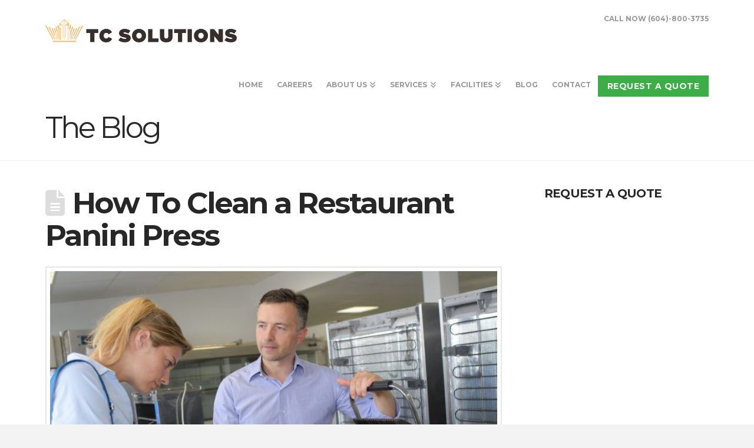

--- FILE ---
content_type: text/html; charset=UTF-8
request_url: https://totalcommercialsolutions.ca/2019/12/23/how-to-clean-a-restaurant-panini-press/
body_size: 18371
content:

<!DOCTYPE html>

<html class="no-js" lang="en-CA">

<head>
  
<meta charset="UTF-8">
<meta name="viewport" content="width=device-width, initial-scale=1.0">
<link rel="pingback" href="https://totalcommercialsolutions.ca/xmlrpc.php">
<meta name='robots' content='index, follow, max-image-preview:large, max-snippet:-1, max-video-preview:-1' />

	<!-- This site is optimized with the Yoast SEO plugin v20.6 - https://yoast.com/wordpress/plugins/seo/ -->
	<title>2 Simple Ways to Clean a Panini Maker | Total Commercial</title>
	<meta name="description" content="While it is important to make sure the grill is thoroughly cleaned and scrubbed, anyone cleaning a panini press needs to be careful not to damage the..." />
	<link rel="canonical" href="https://totalcommercialsolutions.ca/2019/12/23/how-to-clean-a-restaurant-panini-press/" />
	<meta property="og:locale" content="en_US" />
	<meta property="og:type" content="article" />
	<meta property="og:title" content="2 Simple Ways to Clean a Panini Maker | Total Commercial" />
	<meta property="og:description" content="While it is important to make sure the grill is thoroughly cleaned and scrubbed, anyone cleaning a panini press needs to be careful not to damage the..." />
	<meta property="og:url" content="https://totalcommercialsolutions.ca/2019/12/23/how-to-clean-a-restaurant-panini-press/" />
	<meta property="og:site_name" content="Total Commercial" />
	<meta property="article:publisher" content="https://www.facebook.com/pg/TC-Solutions-102904271495966/about/?ref=page_internal" />
	<meta property="article:published_time" content="2019-12-23T22:09:11+00:00" />
	<meta property="og:image" content="https://totalcommercialsolutions.ca/wp-content/uploads/2019/12/AdobeStock_196499302_50.jpeg" />
	<meta property="og:image:width" content="2784" />
	<meta property="og:image:height" content="1856" />
	<meta property="og:image:type" content="image/jpeg" />
	<meta name="author" content="Commercial" />
	<meta name="twitter:card" content="summary_large_image" />
	<meta name="twitter:label1" content="Written by" />
	<meta name="twitter:data1" content="Commercial" />
	<meta name="twitter:label2" content="Est. reading time" />
	<meta name="twitter:data2" content="3 minutes" />
	<script type="application/ld+json" class="yoast-schema-graph">{"@context":"https://schema.org","@graph":[{"@type":"WebPage","@id":"https://totalcommercialsolutions.ca/2019/12/23/how-to-clean-a-restaurant-panini-press/","url":"https://totalcommercialsolutions.ca/2019/12/23/how-to-clean-a-restaurant-panini-press/","name":"2 Simple Ways to Clean a Panini Maker | Total Commercial","isPartOf":{"@id":"https://totalcommercialsolutions.ca/#website"},"primaryImageOfPage":{"@id":"https://totalcommercialsolutions.ca/2019/12/23/how-to-clean-a-restaurant-panini-press/#primaryimage"},"image":{"@id":"https://totalcommercialsolutions.ca/2019/12/23/how-to-clean-a-restaurant-panini-press/#primaryimage"},"thumbnailUrl":"https://totalcommercialsolutions.ca/wp-content/uploads/2019/12/AdobeStock_196499302_50.jpeg","datePublished":"2019-12-23T22:09:11+00:00","dateModified":"2019-12-23T22:09:11+00:00","author":{"@id":"https://totalcommercialsolutions.ca/#/schema/person/3d451a53cc88a25ebad630a54ee90346"},"description":"While it is important to make sure the grill is thoroughly cleaned and scrubbed, anyone cleaning a panini press needs to be careful not to damage the...","breadcrumb":{"@id":"https://totalcommercialsolutions.ca/2019/12/23/how-to-clean-a-restaurant-panini-press/#breadcrumb"},"inLanguage":"en-CA","potentialAction":[{"@type":"ReadAction","target":["https://totalcommercialsolutions.ca/2019/12/23/how-to-clean-a-restaurant-panini-press/"]}]},{"@type":"ImageObject","inLanguage":"en-CA","@id":"https://totalcommercialsolutions.ca/2019/12/23/how-to-clean-a-restaurant-panini-press/#primaryimage","url":"https://totalcommercialsolutions.ca/wp-content/uploads/2019/12/AdobeStock_196499302_50.jpeg","contentUrl":"https://totalcommercialsolutions.ca/wp-content/uploads/2019/12/AdobeStock_196499302_50.jpeg","width":2784,"height":1856,"caption":"manager showing clerk how to clean"},{"@type":"BreadcrumbList","@id":"https://totalcommercialsolutions.ca/2019/12/23/how-to-clean-a-restaurant-panini-press/#breadcrumb","itemListElement":[{"@type":"ListItem","position":1,"name":"Home","item":"https://totalcommercialsolutions.ca/"},{"@type":"ListItem","position":2,"name":"Blog","item":"https://totalcommercialsolutions.ca/blog/"},{"@type":"ListItem","position":3,"name":"How To Clean a Restaurant Panini Press"}]},{"@type":"WebSite","@id":"https://totalcommercialsolutions.ca/#website","url":"https://totalcommercialsolutions.ca/","name":"Total Commercial","description":"Restaurant Deep Cleaning &amp; Building Maintenance","potentialAction":[{"@type":"SearchAction","target":{"@type":"EntryPoint","urlTemplate":"https://totalcommercialsolutions.ca/?s={search_term_string}"},"query-input":"required name=search_term_string"}],"inLanguage":"en-CA"},{"@type":"Person","@id":"https://totalcommercialsolutions.ca/#/schema/person/3d451a53cc88a25ebad630a54ee90346","name":"Commercial","image":{"@type":"ImageObject","inLanguage":"en-CA","@id":"https://totalcommercialsolutions.ca/#/schema/person/image/","url":"https://secure.gravatar.com/avatar/a609d8a5263da8270e0a5140311ff8fb?s=96&d=mm&r=g","contentUrl":"https://secure.gravatar.com/avatar/a609d8a5263da8270e0a5140311ff8fb?s=96&d=mm&r=g","caption":"Commercial"},"url":"https://totalcommercialsolutions.ca/author/commercial/"}]}</script>
	<!-- / Yoast SEO plugin. -->


<link rel="alternate" type="application/rss+xml" title="Total Commercial &raquo; Feed" href="https://totalcommercialsolutions.ca/feed/" />
		<!-- This site uses the Google Analytics by MonsterInsights plugin v9.8.0 - Using Analytics tracking - https://www.monsterinsights.com/ -->
							<script src="//www.googletagmanager.com/gtag/js?id=G-1Z94NJCMKL"  data-cfasync="false" data-wpfc-render="false" type="text/javascript" async></script>
			<script data-cfasync="false" data-wpfc-render="false" type="text/javascript">
				var mi_version = '9.8.0';
				var mi_track_user = true;
				var mi_no_track_reason = '';
								var MonsterInsightsDefaultLocations = {"page_location":"https:\/\/totalcommercialsolutions.ca\/2019\/12\/23\/how-to-clean-a-restaurant-panini-press\/"};
								if ( typeof MonsterInsightsPrivacyGuardFilter === 'function' ) {
					var MonsterInsightsLocations = (typeof MonsterInsightsExcludeQuery === 'object') ? MonsterInsightsPrivacyGuardFilter( MonsterInsightsExcludeQuery ) : MonsterInsightsPrivacyGuardFilter( MonsterInsightsDefaultLocations );
				} else {
					var MonsterInsightsLocations = (typeof MonsterInsightsExcludeQuery === 'object') ? MonsterInsightsExcludeQuery : MonsterInsightsDefaultLocations;
				}

								var disableStrs = [
										'ga-disable-G-1Z94NJCMKL',
									];

				/* Function to detect opted out users */
				function __gtagTrackerIsOptedOut() {
					for (var index = 0; index < disableStrs.length; index++) {
						if (document.cookie.indexOf(disableStrs[index] + '=true') > -1) {
							return true;
						}
					}

					return false;
				}

				/* Disable tracking if the opt-out cookie exists. */
				if (__gtagTrackerIsOptedOut()) {
					for (var index = 0; index < disableStrs.length; index++) {
						window[disableStrs[index]] = true;
					}
				}

				/* Opt-out function */
				function __gtagTrackerOptout() {
					for (var index = 0; index < disableStrs.length; index++) {
						document.cookie = disableStrs[index] + '=true; expires=Thu, 31 Dec 2099 23:59:59 UTC; path=/';
						window[disableStrs[index]] = true;
					}
				}

				if ('undefined' === typeof gaOptout) {
					function gaOptout() {
						__gtagTrackerOptout();
					}
				}
								window.dataLayer = window.dataLayer || [];

				window.MonsterInsightsDualTracker = {
					helpers: {},
					trackers: {},
				};
				if (mi_track_user) {
					function __gtagDataLayer() {
						dataLayer.push(arguments);
					}

					function __gtagTracker(type, name, parameters) {
						if (!parameters) {
							parameters = {};
						}

						if (parameters.send_to) {
							__gtagDataLayer.apply(null, arguments);
							return;
						}

						if (type === 'event') {
														parameters.send_to = monsterinsights_frontend.v4_id;
							var hookName = name;
							if (typeof parameters['event_category'] !== 'undefined') {
								hookName = parameters['event_category'] + ':' + name;
							}

							if (typeof MonsterInsightsDualTracker.trackers[hookName] !== 'undefined') {
								MonsterInsightsDualTracker.trackers[hookName](parameters);
							} else {
								__gtagDataLayer('event', name, parameters);
							}
							
						} else {
							__gtagDataLayer.apply(null, arguments);
						}
					}

					__gtagTracker('js', new Date());
					__gtagTracker('set', {
						'developer_id.dZGIzZG': true,
											});
					if ( MonsterInsightsLocations.page_location ) {
						__gtagTracker('set', MonsterInsightsLocations);
					}
										__gtagTracker('config', 'G-1Z94NJCMKL', {"forceSSL":"true","link_attribution":"true"} );
										window.gtag = __gtagTracker;										(function () {
						/* https://developers.google.com/analytics/devguides/collection/analyticsjs/ */
						/* ga and __gaTracker compatibility shim. */
						var noopfn = function () {
							return null;
						};
						var newtracker = function () {
							return new Tracker();
						};
						var Tracker = function () {
							return null;
						};
						var p = Tracker.prototype;
						p.get = noopfn;
						p.set = noopfn;
						p.send = function () {
							var args = Array.prototype.slice.call(arguments);
							args.unshift('send');
							__gaTracker.apply(null, args);
						};
						var __gaTracker = function () {
							var len = arguments.length;
							if (len === 0) {
								return;
							}
							var f = arguments[len - 1];
							if (typeof f !== 'object' || f === null || typeof f.hitCallback !== 'function') {
								if ('send' === arguments[0]) {
									var hitConverted, hitObject = false, action;
									if ('event' === arguments[1]) {
										if ('undefined' !== typeof arguments[3]) {
											hitObject = {
												'eventAction': arguments[3],
												'eventCategory': arguments[2],
												'eventLabel': arguments[4],
												'value': arguments[5] ? arguments[5] : 1,
											}
										}
									}
									if ('pageview' === arguments[1]) {
										if ('undefined' !== typeof arguments[2]) {
											hitObject = {
												'eventAction': 'page_view',
												'page_path': arguments[2],
											}
										}
									}
									if (typeof arguments[2] === 'object') {
										hitObject = arguments[2];
									}
									if (typeof arguments[5] === 'object') {
										Object.assign(hitObject, arguments[5]);
									}
									if ('undefined' !== typeof arguments[1].hitType) {
										hitObject = arguments[1];
										if ('pageview' === hitObject.hitType) {
											hitObject.eventAction = 'page_view';
										}
									}
									if (hitObject) {
										action = 'timing' === arguments[1].hitType ? 'timing_complete' : hitObject.eventAction;
										hitConverted = mapArgs(hitObject);
										__gtagTracker('event', action, hitConverted);
									}
								}
								return;
							}

							function mapArgs(args) {
								var arg, hit = {};
								var gaMap = {
									'eventCategory': 'event_category',
									'eventAction': 'event_action',
									'eventLabel': 'event_label',
									'eventValue': 'event_value',
									'nonInteraction': 'non_interaction',
									'timingCategory': 'event_category',
									'timingVar': 'name',
									'timingValue': 'value',
									'timingLabel': 'event_label',
									'page': 'page_path',
									'location': 'page_location',
									'title': 'page_title',
									'referrer' : 'page_referrer',
								};
								for (arg in args) {
																		if (!(!args.hasOwnProperty(arg) || !gaMap.hasOwnProperty(arg))) {
										hit[gaMap[arg]] = args[arg];
									} else {
										hit[arg] = args[arg];
									}
								}
								return hit;
							}

							try {
								f.hitCallback();
							} catch (ex) {
							}
						};
						__gaTracker.create = newtracker;
						__gaTracker.getByName = newtracker;
						__gaTracker.getAll = function () {
							return [];
						};
						__gaTracker.remove = noopfn;
						__gaTracker.loaded = true;
						window['__gaTracker'] = __gaTracker;
					})();
									} else {
										console.log("");
					(function () {
						function __gtagTracker() {
							return null;
						}

						window['__gtagTracker'] = __gtagTracker;
						window['gtag'] = __gtagTracker;
					})();
									}
			</script>
			
							<!-- / Google Analytics by MonsterInsights -->
		<script type="text/javascript">
window._wpemojiSettings = {"baseUrl":"https:\/\/s.w.org\/images\/core\/emoji\/14.0.0\/72x72\/","ext":".png","svgUrl":"https:\/\/s.w.org\/images\/core\/emoji\/14.0.0\/svg\/","svgExt":".svg","source":{"concatemoji":"https:\/\/totalcommercialsolutions.ca\/wp-includes\/js\/wp-emoji-release.min.js?ver=6.1.9"}};
/*! This file is auto-generated */
!function(e,a,t){var n,r,o,i=a.createElement("canvas"),p=i.getContext&&i.getContext("2d");function s(e,t){var a=String.fromCharCode,e=(p.clearRect(0,0,i.width,i.height),p.fillText(a.apply(this,e),0,0),i.toDataURL());return p.clearRect(0,0,i.width,i.height),p.fillText(a.apply(this,t),0,0),e===i.toDataURL()}function c(e){var t=a.createElement("script");t.src=e,t.defer=t.type="text/javascript",a.getElementsByTagName("head")[0].appendChild(t)}for(o=Array("flag","emoji"),t.supports={everything:!0,everythingExceptFlag:!0},r=0;r<o.length;r++)t.supports[o[r]]=function(e){if(p&&p.fillText)switch(p.textBaseline="top",p.font="600 32px Arial",e){case"flag":return s([127987,65039,8205,9895,65039],[127987,65039,8203,9895,65039])?!1:!s([55356,56826,55356,56819],[55356,56826,8203,55356,56819])&&!s([55356,57332,56128,56423,56128,56418,56128,56421,56128,56430,56128,56423,56128,56447],[55356,57332,8203,56128,56423,8203,56128,56418,8203,56128,56421,8203,56128,56430,8203,56128,56423,8203,56128,56447]);case"emoji":return!s([129777,127995,8205,129778,127999],[129777,127995,8203,129778,127999])}return!1}(o[r]),t.supports.everything=t.supports.everything&&t.supports[o[r]],"flag"!==o[r]&&(t.supports.everythingExceptFlag=t.supports.everythingExceptFlag&&t.supports[o[r]]);t.supports.everythingExceptFlag=t.supports.everythingExceptFlag&&!t.supports.flag,t.DOMReady=!1,t.readyCallback=function(){t.DOMReady=!0},t.supports.everything||(n=function(){t.readyCallback()},a.addEventListener?(a.addEventListener("DOMContentLoaded",n,!1),e.addEventListener("load",n,!1)):(e.attachEvent("onload",n),a.attachEvent("onreadystatechange",function(){"complete"===a.readyState&&t.readyCallback()})),(e=t.source||{}).concatemoji?c(e.concatemoji):e.wpemoji&&e.twemoji&&(c(e.twemoji),c(e.wpemoji)))}(window,document,window._wpemojiSettings);
</script>
<style type="text/css">
img.wp-smiley,
img.emoji {
	display: inline !important;
	border: none !important;
	box-shadow: none !important;
	height: 1em !important;
	width: 1em !important;
	margin: 0 0.07em !important;
	vertical-align: -0.1em !important;
	background: none !important;
	padding: 0 !important;
}
</style>
	<link rel='stylesheet' id='formidable-css' href='https://totalcommercialsolutions.ca/wp-content/plugins/formidable/css/formidableforms.css?ver=9182056' type='text/css' media='all' />
<link rel='stylesheet' id='wp-block-library-css' href='https://totalcommercialsolutions.ca/wp-includes/css/dist/block-library/style.min.css?ver=6.1.9' type='text/css' media='all' />
<style id='wp-block-library-theme-inline-css' type='text/css'>
.wp-block-audio figcaption{color:#555;font-size:13px;text-align:center}.is-dark-theme .wp-block-audio figcaption{color:hsla(0,0%,100%,.65)}.wp-block-audio{margin:0 0 1em}.wp-block-code{border:1px solid #ccc;border-radius:4px;font-family:Menlo,Consolas,monaco,monospace;padding:.8em 1em}.wp-block-embed figcaption{color:#555;font-size:13px;text-align:center}.is-dark-theme .wp-block-embed figcaption{color:hsla(0,0%,100%,.65)}.wp-block-embed{margin:0 0 1em}.blocks-gallery-caption{color:#555;font-size:13px;text-align:center}.is-dark-theme .blocks-gallery-caption{color:hsla(0,0%,100%,.65)}.wp-block-image figcaption{color:#555;font-size:13px;text-align:center}.is-dark-theme .wp-block-image figcaption{color:hsla(0,0%,100%,.65)}.wp-block-image{margin:0 0 1em}.wp-block-pullquote{border-top:4px solid;border-bottom:4px solid;margin-bottom:1.75em;color:currentColor}.wp-block-pullquote__citation,.wp-block-pullquote cite,.wp-block-pullquote footer{color:currentColor;text-transform:uppercase;font-size:.8125em;font-style:normal}.wp-block-quote{border-left:.25em solid;margin:0 0 1.75em;padding-left:1em}.wp-block-quote cite,.wp-block-quote footer{color:currentColor;font-size:.8125em;position:relative;font-style:normal}.wp-block-quote.has-text-align-right{border-left:none;border-right:.25em solid;padding-left:0;padding-right:1em}.wp-block-quote.has-text-align-center{border:none;padding-left:0}.wp-block-quote.is-large,.wp-block-quote.is-style-large,.wp-block-quote.is-style-plain{border:none}.wp-block-search .wp-block-search__label{font-weight:700}.wp-block-search__button{border:1px solid #ccc;padding:.375em .625em}:where(.wp-block-group.has-background){padding:1.25em 2.375em}.wp-block-separator.has-css-opacity{opacity:.4}.wp-block-separator{border:none;border-bottom:2px solid;margin-left:auto;margin-right:auto}.wp-block-separator.has-alpha-channel-opacity{opacity:1}.wp-block-separator:not(.is-style-wide):not(.is-style-dots){width:100px}.wp-block-separator.has-background:not(.is-style-dots){border-bottom:none;height:1px}.wp-block-separator.has-background:not(.is-style-wide):not(.is-style-dots){height:2px}.wp-block-table{margin:"0 0 1em 0"}.wp-block-table thead{border-bottom:3px solid}.wp-block-table tfoot{border-top:3px solid}.wp-block-table td,.wp-block-table th{word-break:normal}.wp-block-table figcaption{color:#555;font-size:13px;text-align:center}.is-dark-theme .wp-block-table figcaption{color:hsla(0,0%,100%,.65)}.wp-block-video figcaption{color:#555;font-size:13px;text-align:center}.is-dark-theme .wp-block-video figcaption{color:hsla(0,0%,100%,.65)}.wp-block-video{margin:0 0 1em}.wp-block-template-part.has-background{padding:1.25em 2.375em;margin-top:0;margin-bottom:0}
</style>
<link rel='stylesheet' id='classic-theme-styles-css' href='https://totalcommercialsolutions.ca/wp-includes/css/classic-themes.min.css?ver=1' type='text/css' media='all' />
<style id='global-styles-inline-css' type='text/css'>
body{--wp--preset--color--black: #000000;--wp--preset--color--cyan-bluish-gray: #abb8c3;--wp--preset--color--white: #ffffff;--wp--preset--color--pale-pink: #f78da7;--wp--preset--color--vivid-red: #cf2e2e;--wp--preset--color--luminous-vivid-orange: #ff6900;--wp--preset--color--luminous-vivid-amber: #fcb900;--wp--preset--color--light-green-cyan: #7bdcb5;--wp--preset--color--vivid-green-cyan: #00d084;--wp--preset--color--pale-cyan-blue: #8ed1fc;--wp--preset--color--vivid-cyan-blue: #0693e3;--wp--preset--color--vivid-purple: #9b51e0;--wp--preset--gradient--vivid-cyan-blue-to-vivid-purple: linear-gradient(135deg,rgba(6,147,227,1) 0%,rgb(155,81,224) 100%);--wp--preset--gradient--light-green-cyan-to-vivid-green-cyan: linear-gradient(135deg,rgb(122,220,180) 0%,rgb(0,208,130) 100%);--wp--preset--gradient--luminous-vivid-amber-to-luminous-vivid-orange: linear-gradient(135deg,rgba(252,185,0,1) 0%,rgba(255,105,0,1) 100%);--wp--preset--gradient--luminous-vivid-orange-to-vivid-red: linear-gradient(135deg,rgba(255,105,0,1) 0%,rgb(207,46,46) 100%);--wp--preset--gradient--very-light-gray-to-cyan-bluish-gray: linear-gradient(135deg,rgb(238,238,238) 0%,rgb(169,184,195) 100%);--wp--preset--gradient--cool-to-warm-spectrum: linear-gradient(135deg,rgb(74,234,220) 0%,rgb(151,120,209) 20%,rgb(207,42,186) 40%,rgb(238,44,130) 60%,rgb(251,105,98) 80%,rgb(254,248,76) 100%);--wp--preset--gradient--blush-light-purple: linear-gradient(135deg,rgb(255,206,236) 0%,rgb(152,150,240) 100%);--wp--preset--gradient--blush-bordeaux: linear-gradient(135deg,rgb(254,205,165) 0%,rgb(254,45,45) 50%,rgb(107,0,62) 100%);--wp--preset--gradient--luminous-dusk: linear-gradient(135deg,rgb(255,203,112) 0%,rgb(199,81,192) 50%,rgb(65,88,208) 100%);--wp--preset--gradient--pale-ocean: linear-gradient(135deg,rgb(255,245,203) 0%,rgb(182,227,212) 50%,rgb(51,167,181) 100%);--wp--preset--gradient--electric-grass: linear-gradient(135deg,rgb(202,248,128) 0%,rgb(113,206,126) 100%);--wp--preset--gradient--midnight: linear-gradient(135deg,rgb(2,3,129) 0%,rgb(40,116,252) 100%);--wp--preset--duotone--dark-grayscale: url('#wp-duotone-dark-grayscale');--wp--preset--duotone--grayscale: url('#wp-duotone-grayscale');--wp--preset--duotone--purple-yellow: url('#wp-duotone-purple-yellow');--wp--preset--duotone--blue-red: url('#wp-duotone-blue-red');--wp--preset--duotone--midnight: url('#wp-duotone-midnight');--wp--preset--duotone--magenta-yellow: url('#wp-duotone-magenta-yellow');--wp--preset--duotone--purple-green: url('#wp-duotone-purple-green');--wp--preset--duotone--blue-orange: url('#wp-duotone-blue-orange');--wp--preset--font-size--small: 13px;--wp--preset--font-size--medium: 20px;--wp--preset--font-size--large: 36px;--wp--preset--font-size--x-large: 42px;--wp--preset--spacing--20: 0.44rem;--wp--preset--spacing--30: 0.67rem;--wp--preset--spacing--40: 1rem;--wp--preset--spacing--50: 1.5rem;--wp--preset--spacing--60: 2.25rem;--wp--preset--spacing--70: 3.38rem;--wp--preset--spacing--80: 5.06rem;}:where(.is-layout-flex){gap: 0.5em;}body .is-layout-flow > .alignleft{float: left;margin-inline-start: 0;margin-inline-end: 2em;}body .is-layout-flow > .alignright{float: right;margin-inline-start: 2em;margin-inline-end: 0;}body .is-layout-flow > .aligncenter{margin-left: auto !important;margin-right: auto !important;}body .is-layout-constrained > .alignleft{float: left;margin-inline-start: 0;margin-inline-end: 2em;}body .is-layout-constrained > .alignright{float: right;margin-inline-start: 2em;margin-inline-end: 0;}body .is-layout-constrained > .aligncenter{margin-left: auto !important;margin-right: auto !important;}body .is-layout-constrained > :where(:not(.alignleft):not(.alignright):not(.alignfull)){max-width: var(--wp--style--global--content-size);margin-left: auto !important;margin-right: auto !important;}body .is-layout-constrained > .alignwide{max-width: var(--wp--style--global--wide-size);}body .is-layout-flex{display: flex;}body .is-layout-flex{flex-wrap: wrap;align-items: center;}body .is-layout-flex > *{margin: 0;}:where(.wp-block-columns.is-layout-flex){gap: 2em;}.has-black-color{color: var(--wp--preset--color--black) !important;}.has-cyan-bluish-gray-color{color: var(--wp--preset--color--cyan-bluish-gray) !important;}.has-white-color{color: var(--wp--preset--color--white) !important;}.has-pale-pink-color{color: var(--wp--preset--color--pale-pink) !important;}.has-vivid-red-color{color: var(--wp--preset--color--vivid-red) !important;}.has-luminous-vivid-orange-color{color: var(--wp--preset--color--luminous-vivid-orange) !important;}.has-luminous-vivid-amber-color{color: var(--wp--preset--color--luminous-vivid-amber) !important;}.has-light-green-cyan-color{color: var(--wp--preset--color--light-green-cyan) !important;}.has-vivid-green-cyan-color{color: var(--wp--preset--color--vivid-green-cyan) !important;}.has-pale-cyan-blue-color{color: var(--wp--preset--color--pale-cyan-blue) !important;}.has-vivid-cyan-blue-color{color: var(--wp--preset--color--vivid-cyan-blue) !important;}.has-vivid-purple-color{color: var(--wp--preset--color--vivid-purple) !important;}.has-black-background-color{background-color: var(--wp--preset--color--black) !important;}.has-cyan-bluish-gray-background-color{background-color: var(--wp--preset--color--cyan-bluish-gray) !important;}.has-white-background-color{background-color: var(--wp--preset--color--white) !important;}.has-pale-pink-background-color{background-color: var(--wp--preset--color--pale-pink) !important;}.has-vivid-red-background-color{background-color: var(--wp--preset--color--vivid-red) !important;}.has-luminous-vivid-orange-background-color{background-color: var(--wp--preset--color--luminous-vivid-orange) !important;}.has-luminous-vivid-amber-background-color{background-color: var(--wp--preset--color--luminous-vivid-amber) !important;}.has-light-green-cyan-background-color{background-color: var(--wp--preset--color--light-green-cyan) !important;}.has-vivid-green-cyan-background-color{background-color: var(--wp--preset--color--vivid-green-cyan) !important;}.has-pale-cyan-blue-background-color{background-color: var(--wp--preset--color--pale-cyan-blue) !important;}.has-vivid-cyan-blue-background-color{background-color: var(--wp--preset--color--vivid-cyan-blue) !important;}.has-vivid-purple-background-color{background-color: var(--wp--preset--color--vivid-purple) !important;}.has-black-border-color{border-color: var(--wp--preset--color--black) !important;}.has-cyan-bluish-gray-border-color{border-color: var(--wp--preset--color--cyan-bluish-gray) !important;}.has-white-border-color{border-color: var(--wp--preset--color--white) !important;}.has-pale-pink-border-color{border-color: var(--wp--preset--color--pale-pink) !important;}.has-vivid-red-border-color{border-color: var(--wp--preset--color--vivid-red) !important;}.has-luminous-vivid-orange-border-color{border-color: var(--wp--preset--color--luminous-vivid-orange) !important;}.has-luminous-vivid-amber-border-color{border-color: var(--wp--preset--color--luminous-vivid-amber) !important;}.has-light-green-cyan-border-color{border-color: var(--wp--preset--color--light-green-cyan) !important;}.has-vivid-green-cyan-border-color{border-color: var(--wp--preset--color--vivid-green-cyan) !important;}.has-pale-cyan-blue-border-color{border-color: var(--wp--preset--color--pale-cyan-blue) !important;}.has-vivid-cyan-blue-border-color{border-color: var(--wp--preset--color--vivid-cyan-blue) !important;}.has-vivid-purple-border-color{border-color: var(--wp--preset--color--vivid-purple) !important;}.has-vivid-cyan-blue-to-vivid-purple-gradient-background{background: var(--wp--preset--gradient--vivid-cyan-blue-to-vivid-purple) !important;}.has-light-green-cyan-to-vivid-green-cyan-gradient-background{background: var(--wp--preset--gradient--light-green-cyan-to-vivid-green-cyan) !important;}.has-luminous-vivid-amber-to-luminous-vivid-orange-gradient-background{background: var(--wp--preset--gradient--luminous-vivid-amber-to-luminous-vivid-orange) !important;}.has-luminous-vivid-orange-to-vivid-red-gradient-background{background: var(--wp--preset--gradient--luminous-vivid-orange-to-vivid-red) !important;}.has-very-light-gray-to-cyan-bluish-gray-gradient-background{background: var(--wp--preset--gradient--very-light-gray-to-cyan-bluish-gray) !important;}.has-cool-to-warm-spectrum-gradient-background{background: var(--wp--preset--gradient--cool-to-warm-spectrum) !important;}.has-blush-light-purple-gradient-background{background: var(--wp--preset--gradient--blush-light-purple) !important;}.has-blush-bordeaux-gradient-background{background: var(--wp--preset--gradient--blush-bordeaux) !important;}.has-luminous-dusk-gradient-background{background: var(--wp--preset--gradient--luminous-dusk) !important;}.has-pale-ocean-gradient-background{background: var(--wp--preset--gradient--pale-ocean) !important;}.has-electric-grass-gradient-background{background: var(--wp--preset--gradient--electric-grass) !important;}.has-midnight-gradient-background{background: var(--wp--preset--gradient--midnight) !important;}.has-small-font-size{font-size: var(--wp--preset--font-size--small) !important;}.has-medium-font-size{font-size: var(--wp--preset--font-size--medium) !important;}.has-large-font-size{font-size: var(--wp--preset--font-size--large) !important;}.has-x-large-font-size{font-size: var(--wp--preset--font-size--x-large) !important;}
.wp-block-navigation a:where(:not(.wp-element-button)){color: inherit;}
:where(.wp-block-columns.is-layout-flex){gap: 2em;}
.wp-block-pullquote{font-size: 1.5em;line-height: 1.6;}
</style>
<link rel='stylesheet' id='x-stack-css' href='https://totalcommercialsolutions.ca/wp-content/themes/x/framework/dist/css/site/stacks/renew.css?ver=10.1.2' type='text/css' media='all' />
<link rel='stylesheet' id='x-child-css' href='https://totalcommercialsolutions.ca/wp-content/themes/x-child/style.css?ver=10.1.2' type='text/css' media='all' />
<style id='cs-inline-css' type='text/css'>
@media (min-width:1200px){.x-hide-xl{display:none !important;}}@media (min-width:979px) and (max-width:1199px){.x-hide-lg{display:none !important;}}@media (min-width:767px) and (max-width:978px){.x-hide-md{display:none !important;}}@media (min-width:480px) and (max-width:766px){.x-hide-sm{display:none !important;}}@media (max-width:479px){.x-hide-xs{display:none !important;}} a,h1 a:hover,h2 a:hover,h3 a:hover,h4 a:hover,h5 a:hover,h6 a:hover,.x-comment-time:hover,#reply-title small a,.comment-reply-link:hover,.x-comment-author a:hover,.x-recent-posts a:hover .h-recent-posts{color:rgb(91,91,91);}a:hover,#reply-title small a:hover{color:rgb(13,78,215);}.entry-title:before{color:#dddddd;}a.x-img-thumbnail:hover,li.bypostauthor > article.comment{border-color:rgb(91,91,91);}.flex-direction-nav a,.flex-control-nav a:hover,.flex-control-nav a.flex-active,.x-dropcap,.x-skill-bar .bar,.x-pricing-column.featured h2,.h-comments-title small,.x-pagination a:hover,.woocommerce-pagination a:hover,.x-entry-share .x-share:hover,.entry-thumb,.widget_tag_cloud .tagcloud a:hover,.widget_product_tag_cloud .tagcloud a:hover,.x-highlight,.x-recent-posts .x-recent-posts-img:after,.x-portfolio-filters{background-color:rgb(91,91,91);}.x-portfolio-filters:hover{background-color:rgb(13,78,215);}.x-main{width:calc(72% - 3.20197%);}.x-sidebar{width:calc(100% - 3.20197% - 72%);}.h-landmark{font-weight:400;}.x-comment-author a{color:rgb(0,0,0);}.x-comment-author a,.comment-form-author label,.comment-form-email label,.comment-form-url label,.comment-form-rating label,.comment-form-comment label,.widget_calendar #wp-calendar caption,.widget_calendar #wp-calendar th,.x-accordion-heading .x-accordion-toggle,.x-nav-tabs > li > a:hover,.x-nav-tabs > .active > a,.x-nav-tabs > .active > a:hover{color:#272727;}.widget_calendar #wp-calendar th{border-bottom-color:#272727;}.x-pagination span.current,.woocommerce-pagination span[aria-current],.x-portfolio-filters-menu,.widget_tag_cloud .tagcloud a,.h-feature-headline span i,.widget_price_filter .ui-slider .ui-slider-handle{background-color:#272727;}@media (max-width:978.98px){}html{font-size:16px;}@media (min-width:480px){html{font-size:16px;}}@media (min-width:767px){html{font-size:16px;}}@media (min-width:979px){html{font-size:16px;}}@media (min-width:1200px){html{font-size:16px;}}body{font-style:normal;font-weight:400;color:rgb(0,0,0);background-color:#f3f3f3;}.w-b{font-weight:400 !important;}h1,h2,h3,h4,h5,h6,.h1,.h2,.h3,.h4,.h5,.h6{font-family:"Montserrat",sans-serif;font-style:normal;font-weight:700;}h1,.h1{letter-spacing:-0.05em;}h2,.h2{letter-spacing:-0.035em;}h3,.h3{letter-spacing:-0.035em;}h4,.h4{letter-spacing:-0.035em;}h5,.h5{letter-spacing:-0.035em;}h6,.h6{letter-spacing:-0.035em;}.w-h{font-weight:700 !important;}.x-container.width{width:88%;}.x-container.max{max-width:1200px;}.x-bar-content.x-container.width{flex-basis:88%;}.x-main.full{float:none;display:block;width:auto;}@media (max-width:978.98px){.x-main.full,.x-main.left,.x-main.right,.x-sidebar.left,.x-sidebar.right{float:none;display:block;width:auto !important;}}.entry-header,.entry-content{font-size:1.2rem;}body,input,button,select,textarea{font-family:"Montserrat",sans-serif;}h1,h2,h3,h4,h5,h6,.h1,.h2,.h3,.h4,.h5,.h6,h1 a,h2 a,h3 a,h4 a,h5 a,h6 a,.h1 a,.h2 a,.h3 a,.h4 a,.h5 a,.h6 a,blockquote{color:#272727;}.cfc-h-tx{color:#272727 !important;}.cfc-h-bd{border-color:#272727 !important;}.cfc-h-bg{background-color:#272727 !important;}.cfc-b-tx{color:rgb(0,0,0) !important;}.cfc-b-bd{border-color:rgb(0,0,0) !important;}.cfc-b-bg{background-color:rgb(0,0,0) !important;}.x-btn,.button,[type="submit"]{color:rgb(255,255,255);border-color:#3BAF46;background-color:#3BAF46;text-shadow:0 0.075em 0.075em rgba(0,0,0,0.5);}.x-btn:hover,.button:hover,[type="submit"]:hover{color:#ffffff;border-color:rgb(5,115,15);background-color:rgb(5,115,15);text-shadow:0 0.075em 0.075em rgba(0,0,0,0.5);}.x-btn.x-btn-real,.x-btn.x-btn-real:hover{margin-bottom:0.25em;text-shadow:0 0.075em 0.075em rgba(0,0,0,0.65);}.x-btn.x-btn-real{box-shadow:0 0.25em 0 0 #a71000,0 4px 9px rgba(0,0,0,0.75);}.x-btn.x-btn-real:hover{box-shadow:0 0.25em 0 0 #a71000,0 4px 9px rgba(0,0,0,0.75);}.x-btn.x-btn-flat,.x-btn.x-btn-flat:hover{margin-bottom:0;text-shadow:0 0.075em 0.075em rgba(0,0,0,0.65);box-shadow:none;}.x-btn.x-btn-transparent,.x-btn.x-btn-transparent:hover{margin-bottom:0;border-width:3px;text-shadow:none;text-transform:uppercase;background-color:transparent;box-shadow:none;}.x-topbar .p-info,.x-topbar .p-info a,.x-topbar .x-social-global a{color:#ffffff;}.x-topbar .p-info a:hover{color:#959baf;}.x-topbar{background-color:rgb(255,255,255);}.x-navbar .desktop .x-nav > li:before{padding-top:66px;}.x-navbar .desktop .x-nav > li > a,.x-navbar .desktop .sub-menu li > a,.x-navbar .mobile .x-nav li a{color:#999999;}.x-navbar .desktop .x-nav > li > a:hover,.x-navbar .desktop .x-nav > .x-active > a,.x-navbar .desktop .x-nav > .current-menu-item > a,.x-navbar .desktop .sub-menu li > a:hover,.x-navbar .desktop .sub-menu li.x-active > a,.x-navbar .desktop .sub-menu li.current-menu-item > a,.x-navbar .desktop .x-nav .x-megamenu > .sub-menu > li > a,.x-navbar .mobile .x-nav li > a:hover,.x-navbar .mobile .x-nav li.x-active > a,.x-navbar .mobile .x-nav li.current-menu-item > a{color:#272727;}.x-btn-navbar,.x-btn-navbar:hover{color:rgb(0,0,0);}.x-navbar .desktop .sub-menu li:before,.x-navbar .desktop .sub-menu li:after{background-color:#999999;}.x-navbar,.x-navbar .sub-menu{background-color:rgb(255,255,255) !important;}.x-btn-navbar,.x-btn-navbar.collapsed:hover{background-color:rgba(0,0,0,0.12);}.x-btn-navbar.collapsed{background-color:rgb(255,255,255);}.x-navbar .desktop .x-nav > li > a:hover > span,.x-navbar .desktop .x-nav > li.x-active > a > span,.x-navbar .desktop .x-nav > li.current-menu-item > a > span{box-shadow:0 2px 0 0 #272727;}.x-navbar .desktop .x-nav > li > a{height:120px;padding-top:66px;}.x-navbar .desktop .x-nav > li ul{top:120px;}.x-colophon.bottom{background-color:rgb(43,43,43);}.x-colophon.bottom,.x-colophon.bottom a,.x-colophon.bottom .x-social-global a{color:#ffffff;}body.x-navbar-fixed-top-active .x-navbar-wrap{height:120px;}.x-navbar-inner{min-height:120px;}.x-brand{margin-top:26px;font-family:"Lato",sans-serif;font-size:42px;font-style:normal;font-weight:400;letter-spacing:-0.11em;color:#272727;}.x-brand:hover,.x-brand:focus{color:#272727;}.x-brand img{width:calc(650px / 2);}.x-navbar .x-nav-wrap .x-nav > li > a{font-family:"Montserrat",sans-serif;font-style:normal;font-weight:700;letter-spacing:0em;text-transform:uppercase;}.x-navbar .desktop .x-nav > li > a{font-size:12px;}.x-navbar .desktop .x-nav > li > a:not(.x-btn-navbar-woocommerce){padding-left:12px;padding-right:12px;}.x-navbar .desktop .x-nav > li > a > span{margin-right:-0em;}.x-btn-navbar{margin-top:20px;}.x-btn-navbar,.x-btn-navbar.collapsed{font-size:24px;}@media (max-width:979px){body.x-navbar-fixed-top-active .x-navbar-wrap{height:auto;}.x-widgetbar{left:0;right:0;}}.x-colophon.bottom{background-color:rgb(43,43,43);}.x-colophon.bottom,.x-colophon.bottom a,.x-colophon.bottom .x-social-global a{color:#ffffff;}.bg .mejs-container,.x-video .mejs-container{position:unset !important;} @font-face{font-family:'FontAwesomePro';font-style:normal;font-weight:900;font-display:block;src:url('https://totalcommercialsolutions.ca/wp-content/plugins/cornerstone/assets/fonts/fa-solid-900.woff2?ver=6.7.2') format('woff2'),url('https://totalcommercialsolutions.ca/wp-content/plugins/cornerstone/assets/fonts/fa-solid-900.ttf?ver=6.7.2') format('truetype');}[data-x-fa-pro-icon]{font-family:"FontAwesomePro" !important;}[data-x-fa-pro-icon]:before{content:attr(data-x-fa-pro-icon);}[data-x-icon],[data-x-icon-o],[data-x-icon-l],[data-x-icon-s],[data-x-icon-b],[data-x-icon-sr],[data-x-icon-ss],[data-x-icon-sl],[data-x-fa-pro-icon],[class*="cs-fa-"]{display:inline-flex;font-style:normal;font-weight:400;text-decoration:inherit;text-rendering:auto;-webkit-font-smoothing:antialiased;-moz-osx-font-smoothing:grayscale;}[data-x-icon].left,[data-x-icon-o].left,[data-x-icon-l].left,[data-x-icon-s].left,[data-x-icon-b].left,[data-x-icon-sr].left,[data-x-icon-ss].left,[data-x-icon-sl].left,[data-x-fa-pro-icon].left,[class*="cs-fa-"].left{margin-right:0.5em;}[data-x-icon].right,[data-x-icon-o].right,[data-x-icon-l].right,[data-x-icon-s].right,[data-x-icon-b].right,[data-x-icon-sr].right,[data-x-icon-ss].right,[data-x-icon-sl].right,[data-x-fa-pro-icon].right,[class*="cs-fa-"].right{margin-left:0.5em;}[data-x-icon]:before,[data-x-icon-o]:before,[data-x-icon-l]:before,[data-x-icon-s]:before,[data-x-icon-b]:before,[data-x-icon-sr]:before,[data-x-icon-ss]:before,[data-x-icon-sl]:before,[data-x-fa-pro-icon]:before,[class*="cs-fa-"]:before{line-height:1;}@font-face{font-family:'FontAwesome';font-style:normal;font-weight:900;font-display:block;src:url('https://totalcommercialsolutions.ca/wp-content/plugins/cornerstone/assets/fonts/fa-solid-900.woff2?ver=6.7.2') format('woff2'),url('https://totalcommercialsolutions.ca/wp-content/plugins/cornerstone/assets/fonts/fa-solid-900.ttf?ver=6.7.2') format('truetype');}[data-x-icon],[data-x-icon-s],[data-x-icon][class*="cs-fa-"]{font-family:"FontAwesome" !important;font-weight:900;}[data-x-icon]:before,[data-x-icon][class*="cs-fa-"]:before{content:attr(data-x-icon);}[data-x-icon-s]:before{content:attr(data-x-icon-s);}@font-face{font-family:'FontAwesomeRegular';font-style:normal;font-weight:400;font-display:block;src:url('https://totalcommercialsolutions.ca/wp-content/plugins/cornerstone/assets/fonts/fa-regular-400.woff2?ver=6.7.2') format('woff2'),url('https://totalcommercialsolutions.ca/wp-content/plugins/cornerstone/assets/fonts/fa-regular-400.ttf?ver=6.7.2') format('truetype');}@font-face{font-family:'FontAwesomePro';font-style:normal;font-weight:400;font-display:block;src:url('https://totalcommercialsolutions.ca/wp-content/plugins/cornerstone/assets/fonts/fa-regular-400.woff2?ver=6.7.2') format('woff2'),url('https://totalcommercialsolutions.ca/wp-content/plugins/cornerstone/assets/fonts/fa-regular-400.ttf?ver=6.7.2') format('truetype');}[data-x-icon-o]{font-family:"FontAwesomeRegular" !important;}[data-x-icon-o]:before{content:attr(data-x-icon-o);}@font-face{font-family:'FontAwesomeLight';font-style:normal;font-weight:300;font-display:block;src:url('https://totalcommercialsolutions.ca/wp-content/plugins/cornerstone/assets/fonts/fa-light-300.woff2?ver=6.7.2') format('woff2'),url('https://totalcommercialsolutions.ca/wp-content/plugins/cornerstone/assets/fonts/fa-light-300.ttf?ver=6.7.2') format('truetype');}@font-face{font-family:'FontAwesomePro';font-style:normal;font-weight:300;font-display:block;src:url('https://totalcommercialsolutions.ca/wp-content/plugins/cornerstone/assets/fonts/fa-light-300.woff2?ver=6.7.2') format('woff2'),url('https://totalcommercialsolutions.ca/wp-content/plugins/cornerstone/assets/fonts/fa-light-300.ttf?ver=6.7.2') format('truetype');}[data-x-icon-l]{font-family:"FontAwesomeLight" !important;font-weight:300;}[data-x-icon-l]:before{content:attr(data-x-icon-l);}@font-face{font-family:'FontAwesomeBrands';font-style:normal;font-weight:normal;font-display:block;src:url('https://totalcommercialsolutions.ca/wp-content/plugins/cornerstone/assets/fonts/fa-brands-400.woff2?ver=6.7.2') format('woff2'),url('https://totalcommercialsolutions.ca/wp-content/plugins/cornerstone/assets/fonts/fa-brands-400.ttf?ver=6.7.2') format('truetype');}[data-x-icon-b]{font-family:"FontAwesomeBrands" !important;}[data-x-icon-b]:before{content:attr(data-x-icon-b);}.widget.widget_rss li .rsswidget:before{content:"\f35d";padding-right:0.4em;font-family:"FontAwesome";}:root{--pimary:#f2a618;}.x-navbar i{font-size:24px;position:relative;bottom:5px;}.x-topbar{display:none;}@media all and (max-width:767px){.x-topbar{display:block;}.topbarbutton{background-color:rgb(242,166,24);padding:10px;line-height:2.2;font-size:15px;font-weight:400;}.topbarbutton:hover{opacity:0.7;color:white !important;}}.callnav{position:absolute !important;right:0 !important;top:-40px !important;}.callnav a{height:0px !important;padding-bottom:10px;}.x-navbar .desktop .x-nav li#menu-item-79 a{padding-right:0 !important;}.x-navbar .desktop .x-nav > li .x-btn{font-size:14px;padding:10px 15px;position:relative;bottom:10px;}#menu-item-79 > a{padding-left:0;}button.frm_button_submit{box-shadow:none !important;}.calltoactionsection .with_frm_style label.frm_primary_label{color:white !important;}.calltoactionsection .h-widget{color:white !important;font-size:32px;}.x-navbar .desktop .sub-menu li:before,.x-navbar .desktop .sub-menu li:after{display:none;}.x-navbar .mobile .x-nav li > a{border:none !important;}.x-navbar .desktop .x-nav > li{position:relative;top:0;}.x-navbar .desktop .x-nav > li > a:hover > span,.x-navbar .desktop .x-nav > li.x-active > a > span,.x-navbar .desktop .x-nav > li.current-menu-item > a > span{box-shadow:none;}.x-btn-navbar,.x-btn-navbar.collapsed{box-shadow:none;}.x-btn-navbar:hover{opacity:0.7;}.h-custom-headline,p{margin:0;margin-bottom:10px;line-height:1.4;}.x-img{margin:0;}.x-btn{text-shadow:none;line-height:1;text-transform:uppercase;font-weight:bold;letter-spacing:0.5px;padding:15px 20px;}.x-btn:hover{text-shadow:none;}.shadow{text-shadow:1px 1px 5px rgba(0,0,0,0.7);}.whiteshadow{text-shadow:1px 1px 5px rgba(255,255,255,0.7);}.whitetext{color:white;}.blackfont{color:black;}.red-text{color:#cf0000;}.browntext{color:#372f2d;}.fs-16{font-size:16px;}.yellow-text{color:#f3a618;}.upper{text-transform:uppercase;}.capital{text-transform:capitalize;}.lower{text-transform:lowercase;}.biggerfont{font-size:24px;}.zeromargin{margin:0 !important;}.quickhover:hover{opacity:0.7 !important;}.boldfont{font-weight:bold;}.check-mark-list ul{list-style:none;}.check-mark-list ul li:before{content:"✔";color:#f3a618;position:absolute;left:0;width:1em;height:1.5em;}body h1{font-size:50px !important;}body h2{font-size:30px !important;}body h3{font-size:25px !important;}body h4{font-size:20px !important;}body h5{font-size:18px !important;}body h6{font-size:15px !important;}.x-colophon.top{background-color:#2b2b2b;padding-bottom:0;}.x-colophon.top .h-widget{font-size:20px;text-shadow:none;color:white;}.x-colophon.top .textwidget{font-size:14px;text-shadow:none;color:white;}.x-colophon.top .textwidget a{font-size:14px;text-shadow:none;color:white;}.x-colophon.top .textwidget a:hover{opacity:0.7;}.x-colophon.top ul{border:none;}.x-colophon.top ul li{font-size:14px;text-shadow:none;background-color:transparent;border:none;}.x-colophon.top ul li a{font-size:14px;color:white;text-shadow:none;}.x-colophon.top ul li a:hover{opacity:0.7;}.x-colophon.bottom{padding:5px;}.x-colophon.bottom .x-colophon-content{font-size:10px;}.x-colophon.top ul li a{margin:0 5px;}.width-900.x-row{max-width:900px;margin-left:auto;margin-right:auto;}.house-cleaning-image{width:100%;height:100%;}.house-cleaning-image img{width:100%;height:100%;object-fit:cover;}.house-cleaning-padding.x-col{padding:0;}@media all and (min-width:768px){.house-cleaning-padding.x-col{padding:0;}}@media all and (max-width:979px){.swap-column{display:flex;}.left-column{order:2;}.right-column{order:1;}}.image-circle{}.image-circle img{width:165px;height:165px;object-fit:cover;border-radius:50%;margin-bottom:2rem;}@media all and (min-width:979px){.image-circle{--aspect-ratio:1/1;position:relative;height:0;width:100%;padding-bottom:calc(100%/(var(--aspect-ratio)));}.image-circle img{position:absolute;top:0;left:0;width:100%;height:100%;object-fit:cover;border-radius:50%;margin-bottom:0;}.image-circle.image-circle-padding img{padding:2rem;}}.icon-logo{height:95px;margin:18px;padding:6px;}hr.line-center-dot{position:relative;overflow:visible;}hr.line-center-dot:after{content:'';position:absolute;top:-4px;left:50%;width:8px;height:8px;background:#dbe0e4;border-radius:50%;transform:translate(-50%,0%);}hr.line-center-dot.x-line.gray{border-color:#dbe0e4;}hr.line-center-dot.x-line.gray:after{outline:5px solid white;}hr.line-center-dot.x-line.gray.dot-bg-gray:after{outline:5px solid #f4f4f4;}hr.line-center-dot.x-line.white{border-color:white;}hr.line-center-dot.x-line.dot-bg-blue:after{outline:5px solid rgb(40,123,179);}.green-product-bullet:before{content:'';background-image:url("https://totalcommercialsolutions.ca/wp-content/uploads/2021/12/icon-leaf.svg");background-size:24px 24px;background-repeat:no-repeat;width:24px;height:24px;position:absolute;left:0;}.green-product-bullet h4,.green-product-bullet p{margin-left:40px;}.testimonials-slider .x-flexslider{background:transparent;overflow:visible;}.testimonials-slider p{font-size:16px;line-height:28px;}.testimonials-slider .author-name:before{content:'—';color:#dbe0e4;margin-right:6px;}.testimonials-slider .flex-control-nav{top:unset;right:unset;bottom:-3rem;left:50%;transform:translate(-50%,0);}.testimonials-slider .flex-control-nav a{background:#dbe0e4;}.testimonials-slider .flex-control-nav a.flex-active{background:#f2a618;}.testimonial-quote-icon{margin-bottom:1.5rem;}@media all and (min-width:768px){.testimonial-container.x-col{padding:30px;}}.job-type{color:#70757a;font-weight:600;font-size:16px;}.job-posting-bos-shadow{box-shadow:rgba(0,0,0,0.2) 0px 20px 30px;}@media all and (min-width:979px){.desktop-left-col-padding.left-column.x-col{padding:45px;margin-top:-45px;}.desktop-left-col-border.x-col{}.desktop-left-col-padding.left-column.x-col{border-top:none;}.desktop-right-col-padding.right-column.x-col{}}.mb-0{margin-bottom:0;}.p-mb-0 p{margin-bottom:0;}.x-row{width:100%;}.banner-request-form{}.service-banner-image{aspect-ratio:400 / 240;width:100%;object-fit:cover;}@media all and (min-width:979px){.service-banner-image{aspect-ratio:1 / 1;height:100%;max-height:50vh;}}.x-crumbs-link.x-crumbs-current{color:#f3a618;}.service-banner-grid-col{padding:45px 6%;}@media all and (min-width:979px){.service-banner-grid-col{padding:45px;}}@media all and (min-width:979px){.service-banner-grid-col{padding:100px;}}.service-intro-text{font-size:18px;}.service-intro-text p{line-height:1.8;}.service-list-row{list-style:none;margin:0;display:flex;flex-wrap:wrap;margin-bottom:1rem;}.service-list-row li{display:flex;flex-wrap:nowrap;margin-right:1rem;text-decoration:underline;}.service-why-choose-us-col{}.service-why-choose-us-col:not(:last-child){border-bottom:1px solid #dbe0e4;}@media all and (min-width:768px){.service-why-choose-us-col:not(:last-child){border-bottom:1px solid #dbe0e4;}.service-why-choose-us-col:nth-last-child(-n+2){border-bottom:none;}.service-why-choose-us-col:nth-child(odd){border-right:1px solid #dbe0e4;}}@media all and (min-width:979px){.service-why-choose-us-col:nth-last-child(-n+3){border-bottom:none;}.service-why-choose-us-col:nth-child(odd){border-right:none;}.service-why-choose-us-col:nth-child(3n - 2){border-right:1px solid #dbe0e4;}.service-why-choose-us-col:nth-child(3n - 1){}.service-why-choose-us-col:nth-child(3n){border-left:1px solid #dbe0e4;}}.service-why-choose-us{padding:2rem 0;}@media all and (min-width:768px){.service-why-choose-us-col:nth-child(odd) .service-why-choose-us{padding-right:2rem;}.service-why-choose-us-col:nth-child(even) .service-why-choose-us{padding-left:2rem;}}@media all and (min-width:979px){.service-why-choose-us-col:nth-child(odd) .service-why-choose-us{padding-right:0;}.service-why-choose-us-col:nth-child(even) .service-why-choose-us{padding-left:0;}.service-why-choose-us-col:nth-child(3n - 2) .service-why-choose-us{padding-right:2rem;}.service-why-choose-us-col:nth-child(3n - 1) .service-why-choose-us{padding-left:2rem;padding-right:2rem;}.service-why-choose-us-col:nth-child(3n) .service-why-choose-us{padding-left:2rem;}}.service-why-choose-us b{display:inline-block;margin-bottom:10px;font-size:20px;}.service-why-choose-us p{line-height:1.6;font-size:18px;margin-bottom:0;}.with_frm_style .frm_form_fields > fieldset,.with_frm_style form{padding:0;}.with_frm_style .frm_inside_container .frm_primary_label{display:none;}.with_frm_style input[type="text"],.frm_form_fields input[type="tel"],.frm_form_fields input[type="email"],.frm_form_fields select,.frm_form_fields textarea{border-radius:0;background:transparent;box-shadow:none;appearance:none;-moz-appearance:none;-webkit-appearance:none;}.with_frm_style input[type="text"],.frm_form_fields input[type="tel"],.frm_form_fields input[type="email"],.frm_form_fields select{height:45px;}.frm_style_formidable-style.with_frm_style .frm_submit button{border:none;font-family:inherit;box-shadow:none;margin:0;font-size:1rem;line-height:1.3;}.area-of-service{display:flex;flex-wrap:wrap;justify-content:start;align-items:center;}.area-of-service span{display:block;margin:4px;padding:6px 14px;background:#dbe0e4;}
</style>
<script type='text/javascript' src='https://totalcommercialsolutions.ca/wp-includes/js/jquery/jquery.min.js?ver=3.6.1' id='jquery-core-js'></script>
<script type='text/javascript' src='https://totalcommercialsolutions.ca/wp-includes/js/jquery/jquery-migrate.min.js?ver=3.3.2' id='jquery-migrate-js'></script>
<script type='text/javascript' src='https://totalcommercialsolutions.ca/wp-content/plugins/google-analytics-for-wordpress/assets/js/frontend-gtag.min.js?ver=9.8.0' id='monsterinsights-frontend-script-js'></script>
<script data-cfasync="false" data-wpfc-render="false" type="text/javascript" id='monsterinsights-frontend-script-js-extra'>/* <![CDATA[ */
var monsterinsights_frontend = {"js_events_tracking":"true","download_extensions":"doc,pdf,ppt,zip,xls,docx,pptx,xlsx","inbound_paths":"[{\"path\":\"\\\/go\\\/\",\"label\":\"affiliate\"},{\"path\":\"\\\/recommend\\\/\",\"label\":\"affiliate\"}]","home_url":"https:\/\/totalcommercialsolutions.ca","hash_tracking":"false","v4_id":"G-1Z94NJCMKL"};/* ]]> */
</script>
<link rel="https://api.w.org/" href="https://totalcommercialsolutions.ca/wp-json/" /><link rel="alternate" type="application/json" href="https://totalcommercialsolutions.ca/wp-json/wp/v2/posts/487" /><link rel='shortlink' href='https://totalcommercialsolutions.ca/?p=487' />
<link rel="alternate" type="application/json+oembed" href="https://totalcommercialsolutions.ca/wp-json/oembed/1.0/embed?url=https%3A%2F%2Ftotalcommercialsolutions.ca%2F2019%2F12%2F23%2Fhow-to-clean-a-restaurant-panini-press%2F" />
<link rel="alternate" type="text/xml+oembed" href="https://totalcommercialsolutions.ca/wp-json/oembed/1.0/embed?url=https%3A%2F%2Ftotalcommercialsolutions.ca%2F2019%2F12%2F23%2Fhow-to-clean-a-restaurant-panini-press%2F&#038;format=xml" />
<!-- Google tag (gtag.js) -->
<script async src="https://www.googletagmanager.com/gtag/js?id=AW-784793388"></script>
<script>
  window.dataLayer = window.dataLayer || [];
  function gtag(){dataLayer.push(arguments);}
  gtag('js', new Date());

  gtag('config', 'AW-784793388');
</script>
<script>
  gtag('config', 'AW-784793388/oxApCNCl968YEKz-m_YC', {
    'phone_conversion_number': '6048003735'
  });
</script>

<!-- Google tag (gtag.js) -->
<script async src="https://www.googletagmanager.com/gtag/js?id=G-1Z94NJCMKL"></script>
<script>
  window.dataLayer = window.dataLayer || [];
  function gtag(){dataLayer.push(arguments);}
  gtag('js', new Date());

  gtag('config', 'G-1Z94NJCMKL');
</script>

<!-- Google Tag Manager -->
<script>(function(w,d,s,l,i){w[l]=w[l]||[];w[l].push({'gtm.start':
new Date().getTime(),event:'gtm.js'});var f=d.getElementsByTagName(s)[0],
j=d.createElement(s),dl=l!='dataLayer'?'&l='+l:'';j.async=true;j.src=
'https://www.googletagmanager.com/gtm.js?id='+i+dl;f.parentNode.insertBefore(j,f);
})(window,document,'script','dataLayer','GTM-NWHCHJGZ');</script>
<!-- End Google Tag Manager -->


<!-- Google Tag Manager Sep 2025 code-->

<script>(function(w,d,s,l,i){w[l]=w[l]||[];w[l].push({'gtm.start':

new Date().getTime(),event:'gtm.js'});var f=d.getElementsByTagName(s)[0],

j=d.createElement(s),dl=l!='dataLayer'?'&l='+l:'';j.async=true;j.src=

'https://www.googletagmanager.com/gtm.js?id='+i+dl;f.parentNode.insertBefore(j,f);

})(window,document,'script','dataLayer','GTM-MHTHFQCJ');</script>

<!-- End Google Tag Manager --><style id="tco-email-forms-styles" type="text/css">

.tco-subscribe-form fieldset {
    padding: 0;
    margin: 0;
    border: 0;
}

.tco-subscribe-form {
  position: relative;
}

.tco-subscribe-form h1 {
  font-size: 1.75em;
  margin: 0 0 0.5em;
}

.tco-subscribe-form label {
  margin: 0 0 0.375em;
  font-size: 0.85em;
  line-height: 1;
}

.tco-subscribe-form label > span {
  position: relative;
}

.tco-subscribe-form label .required {
  position: absolute;
  top: -0.1em;
  font-size: 1.5em;
}

.tco-subscribe-form select,
.tco-subscribe-form input[type="text"],
.tco-subscribe-form input[type="email"] {
  width: 100%;
  margin-bottom: 1.25em;
  font-size: inherit;
}

.tco-subscribe-form input[type="submit"] {
  display: inline-block;
  width: 100%;
  margin-top: 0.25em;
  font-size: inherit;
}

.tco-subscribe-form input[type="submit"]:focus {
  outline: 0;
}

.tco-subscribe-form .tco-subscribe-form-alert-wrap {
  margin-top: 1.25em;
  font-size: inherit;
}

.tco-alert{
  margin:0;border-left:4px solid #f6dca7;padding:0.915em 2.25em 1.15em 1.15em;font-size:14px;line-height:1.6;color:#c09853;background-color:#fcf8e3;border-radius:3px;
}
.tco-alert.tco-alert-block{
  padding:0.915em 1.15em 1.15em
}
.tco-alert .h-alert{
  margin:0 0 0.5em;padding:0;font-size:18px;letter-spacing:-0.05em;line-height:1.3;text-transform:none;color:inherit;clear:none;
}
.tco-alert .close{
  float:right;position:relative;top:-10px;right:-26px;border:0;padding:0;font-size:18px;line-height:1;text-decoration:none;color:#c09853;background-color:transparent;background-image:none;opacity:0.4;box-shadow:none;cursor:pointer;transition:opacity 0.3s ease;-webkit-appearance:none;
}
.tco-alert .close:hover{
  opacity:1
}
.tco-alert .close:focus{
  outline:0
}
.tco-alert p{
  margin-bottom:0
}
.tco-alert p+p{
  margin-top:6px
}
.tco-alert-muted{
  color:#999;border-color:#cfcfcf;background-color:#eee
}
.tco-alert-muted .close{
  color:#999
}
.tco-alert-info{
  color:#3a87ad;border-color:#b3d1ef;background-color:#d9edf7
}
.tco-alert-info .close{
  color:#3a87ad
}
.tco-alert-success{
  color:#468847;border-color:#c1dea8;background-color:#dff0d8
}
.tco-alert-success .close{
  color:#468847
}
.tco-alert-danger{
  color:#b94a48;border-color:#e5bdc4;background-color:#f2dede
}
.tco-alert-danger .close{
  color:#b94a48
}
.tco-map .tco-map-inner{
  overflow:hidden;position:relative;padding-bottom:56.25%;height:0
}
</style>
<script>document.documentElement.className += " js";</script>
<link rel="amphtml" href="https://totalcommercialsolutions.ca/2019/12/23/how-to-clean-a-restaurant-panini-press/amp/"><link rel="icon" href="https://totalcommercialsolutions.ca/wp-content/uploads/2020/08/cropped-tcs-icon-32x32.png" sizes="32x32" />
<link rel="icon" href="https://totalcommercialsolutions.ca/wp-content/uploads/2020/08/cropped-tcs-icon-192x192.png" sizes="192x192" />
<link rel="apple-touch-icon" href="https://totalcommercialsolutions.ca/wp-content/uploads/2020/08/cropped-tcs-icon-180x180.png" />
<meta name="msapplication-TileImage" content="https://totalcommercialsolutions.ca/wp-content/uploads/2020/08/cropped-tcs-icon-270x270.png" />

<!-- Google Analytics -->
<script>
    (function(i,s,o,g,r,a,m){i['GoogleAnalyticsObject']=r;i[r]=i[r]||function(){
    (i[r].q=i[r].q||[]).push(arguments)},i[r].l=1*new Date();a=s.createElement(o),
    m=s.getElementsByTagName(o)[0];a.async=1;a.src=g;m.parentNode.insertBefore(a,m)
    })(window,document,'script','https://www.google-analytics.com/analytics.js','ga');

    ga('create', 'UA-125781301-1', 'auto');
    ga('send', 'pageview');
</script>
<!-- End Google Analytics -->

<link rel="stylesheet" href="//fonts.googleapis.com/css?family=Montserrat:400,400i,700,700i%7CLato:400&#038;subset=latin,latin-ext&#038;display=auto" type="text/css" media="all" crossorigin="anonymous" data-x-google-fonts/>	<!-- Google Tag Manager -->
<script>(function(w,d,s,l,i){w[l]=w[l]||[];w[l].push({'gtm.start':
new Date().getTime(),event:'gtm.js'});var f=d.getElementsByTagName(s)[0],
j=d.createElement(s),dl=l!='dataLayer'?'&l='+l:'';j.async=true;j.src=
'https://www.googletagmanager.com/gtm.js?id='+i+dl;f.parentNode.insertBefore(j,f);
})(window,document,'script','dataLayer','GTM-5PQ47QZ');</script>
<!-- End Google Tag Manager -->
	
</head>

<body class="post-template-default single single-post postid-487 single-format-standard x-renew x-child-theme-active x-full-width-layout-active x-content-sidebar-active x-post-meta-disabled x-navbar-fixed-top-active cornerstone-v7_7_11 x-v10_1_2">
	<!-- Google Tag Manager (noscript) -->
<noscript><iframe src="https://www.googletagmanager.com/ns.html?id=GTM-5PQ47QZ"
height="0" width="0" style="display:none;visibility:hidden"></iframe></noscript>
<!-- End Google Tag Manager (noscript) -->

  <div id="x-root" class="x-root">

    
    <div id="top" class="site">

    <header class="masthead masthead-inline" role="banner">

  <div class="x-topbar">
    <div class="x-topbar-inner x-container max width">
            <p class="p-info"><a class="topbarbutton" href="tel:16048003735">Call Now (604)-800-3735</a>

<script type="application/ld+json">
{ "@context": "http://schema.org",
  "@type": "LocalBusiness",
  "name": "Total Commercial Solutions",
  "url": "https://totalcommercialsolutions.ca/",
  "logo": "https://totalcommercialsolutions.ca/wp-content/uploads/2018/08/total-commcerial-solutions-logo-1.png",
  "image": "https://totalcommercialsolutions.ca/wp-content/uploads/2018/09/restaurant-store-front.jpg",
  "description": "Based out of Vancouver Lower Mainland, company founder Paulo Joaquim has been serving the business of the Greater Vancouver Area for more then two decades.  Known for his attention to detail and high level of costumer service; Paulo has made it his quest to fill all of the gaps in the industry that kept appearing as he spoke to his clients. By providing the industry’s best customer service and offering the latest, state of the art solutions we ensure that your image will be our priority so that you never have to worry about this part of your business again. The founding principles of Total Commercial Solutions is to provide the highest level of customer satisfaction with the most advanced solutions in the industry at a cost effective and highly competitive rate, available  24 hours a day 7 days a week .",
  "email": "info@totalcommercialsolutions.ca",
  "hasMap" : "https://goo.gl/maps/PaRJtJvGfzszzFpU9",
  "openingHours": "Mo, Tu, We, Th, Fr",
  "contactPoint": [
    { "@type": "ContactPoint",
      "telephone": "+16045056585",
      "contactType": "customer support"
    } ],
    "address" : [ {
    "@type" : "PostalAddress",
    "addressCountry": "CANADA",
    "addressLocality" : "VANCOUVER",
    "addressRegion" : "BC",
    "postalCode" : "V5M 1Z3",
    "streetAddress" : "3061 East Broadway"}],
	"areaServed" : [{
		    	"@type": "City",
		    	"name": "Vancouver"
		        },{
		        "@type": "City",
		    	"name": "Richmond"
		        },{
		        "@type": "City",
		    	"name": "Burnaby"
		        },{
		        "@type": "City",
		    	"name": "Surrey"
		        },{
		        "@type": "City",
		    	"name": "Coquitlam"
		        },{
		        "@type": "City",
		    	"name": "Port Coquitlam"
		        },{
		        "@type": "City",
		    	"name": "Delta"
		        },{
		        "@type": "City",
		    	"name": "Langley"
		        },{
		        "@type": "City",
		    	"name": "Maple Ridge"
		        },{
		        "@type": "City",
		    	"name": "New Westminster"
		        },{
		        "@type": "City",
		    	"name": "North Vancouver"
		        },{
		        "@type": "City",
		    	"name": "Pitt Meadows"
		        },{
		        "@type": "City",
		    	"name": "Port Moody"
		        },{
		        "@type": "City",
		    	"name": "White Rocks"
		        },{
		        "@type": "City",
		    	"name": "West Vancouver"
		        },{
		        "@type": "City",
		    	"name": "Whistler"
		        }]
}
</script></p>
            <div class="x-social-global"><a href="https://www.facebook.com/pg/TC-Solutions-102904271495966/about/?ref=page_internal" class="facebook" title="Facebook" target="_blank" rel=""><i class="x-icon-facebook-square" data-x-icon-b="&#xf082;" aria-hidden="true"></i></a><a href="https://www.instagram.com/totalcommercialsolutions/" class="instagram" title="Instagram" target="_blank" rel=""><i class="x-icon-instagram" data-x-icon-b="&#xf16d;" aria-hidden="true"></i></a></div>    </div>
  </div>



  <div class="x-navbar-wrap">
    <div class="x-navbar">
      <div class="x-navbar-inner">
        <div class="x-container max width">
          
<span class="visually-hidden">Total Commercial</span>
<a href="https://totalcommercialsolutions.ca/" class="x-brand img" title="Restaurant Deep Cleaning &amp; Building Maintenance">
  <img src="//totalcommercialsolutions.ca/wp-content/uploads/2020/08/tcslogo-new.png" alt="Restaurant Deep Cleaning &amp; Building Maintenance"></a>          
<a href="#" id="x-btn-navbar" class="x-btn-navbar collapsed" data-x-toggle="collapse-b" data-x-toggleable="x-nav-wrap-mobile" aria-expanded="false" aria-controls="x-nav-wrap-mobile" role="button">
  <i class="x-icon-bars" data-x-icon-s="&#xf0c9;"></i>
  <span class="visually-hidden">Navigation</span>
</a>

<nav class="x-nav-wrap desktop" role="navigation">
  <ul id="menu-main-menu" class="x-nav"><li id="menu-item-1125" class="menu-item menu-item-type-post_type menu-item-object-page menu-item-home menu-item-1125"><a href="https://totalcommercialsolutions.ca/"><span>Home</span></a></li>
<li id="menu-item-1104" class="menu-item menu-item-type-post_type menu-item-object-page menu-item-1104"><a href="https://totalcommercialsolutions.ca/careers/"><span>Careers</span></a></li>
<li id="menu-item-166" class="menu-item menu-item-type-post_type menu-item-object-page menu-item-has-children menu-item-166"><a href="https://totalcommercialsolutions.ca/about-us/"><span>About Us</span></a>
<ul class="sub-menu">
	<li id="menu-item-420" class="menu-item menu-item-type-post_type menu-item-object-page menu-item-420"><a href="https://totalcommercialsolutions.ca/gallery/"><span>Gallery</span></a></li>
	<li id="menu-item-1123" class="menu-item menu-item-type-post_type menu-item-object-page menu-item-1123"><a href="https://totalcommercialsolutions.ca/testimonials/"><span>Testimonials</span></a></li>
</ul>
</li>
<li id="menu-item-109" class="menu-item menu-item-type-post_type menu-item-object-page menu-item-has-children menu-item-109"><a href="https://totalcommercialsolutions.ca/restaurant-cleaning/"><span>Services</span></a>
<ul class="sub-menu">
	<li id="menu-item-122" class="menu-item menu-item-type-post_type menu-item-object-page menu-item-122"><a href="https://totalcommercialsolutions.ca/bird-spike-installation/"><span>Bird Spike Installation</span></a></li>
	<li id="menu-item-110" class="menu-item menu-item-type-post_type menu-item-object-page menu-item-110"><a href="https://totalcommercialsolutions.ca/cleaning-services/vancouver-commercial-cleaning/"><span>Commercial Cleaning Services</span></a></li>
	<li id="menu-item-515" class="menu-item menu-item-type-post_type menu-item-object-page menu-item-515"><a href="https://totalcommercialsolutions.ca/covid-19-cleaning/"><span>COVID-19 Cleaning Services</span></a></li>
	<li id="menu-item-1345" class="menu-item menu-item-type-post_type menu-item-object-page menu-item-1345"><a href="https://totalcommercialsolutions.ca/commercial-property-services/"><span>Commercial Property Services</span></a></li>
	<li id="menu-item-77" class="menu-item menu-item-type-post_type menu-item-object-page menu-item-77"><a href="https://totalcommercialsolutions.ca/cleaning-services/vancouver-deep-cleaning/"><span>Deep Cleaning Services</span></a></li>
	<li id="menu-item-436" class="menu-item menu-item-type-post_type menu-item-object-page menu-item-436"><a href="https://totalcommercialsolutions.ca/disinfecting-and-sanitation-services/"><span>Disinfecting and Sanitation Services</span></a></li>
	<li id="menu-item-651" class="menu-item menu-item-type-post_type menu-item-object-page menu-item-651"><a href="https://totalcommercialsolutions.ca/floors/"><span>Floor Stripping &#038; Waxing</span></a></li>
	<li id="menu-item-271" class="menu-item menu-item-type-post_type menu-item-object-page menu-item-271"><a href="https://totalcommercialsolutions.ca/glass-replacement-door-repairs/"><span>Glass Replacement &#038; Door Repair</span></a></li>
	<li id="menu-item-1344" class="menu-item menu-item-type-post_type menu-item-object-page menu-item-1344"><a href="https://totalcommercialsolutions.ca/food-processing/"><span>Food Processing</span></a></li>
	<li id="menu-item-881" class="menu-item menu-item-type-post_type menu-item-object-page menu-item-881"><a href="https://totalcommercialsolutions.ca/garbage-chute-cleaning/"><span>Garbage Chute Cleaning</span></a></li>
	<li id="menu-item-654" class="menu-item menu-item-type-post_type menu-item-object-page menu-item-654"><a href="https://totalcommercialsolutions.ca/hoods-and-vents/"><span>Hoods and Vents Cleaning</span></a></li>
	<li id="menu-item-1393" class="menu-item menu-item-type-post_type menu-item-object-page menu-item-1393"><a href="https://totalcommercialsolutions.ca/cleaning-services/parking-lot-sweeping/"><span>Parking Lot Sweeping</span></a></li>
	<li id="menu-item-1420" class="menu-item menu-item-type-post_type menu-item-object-page menu-item-1420"><a href="https://totalcommercialsolutions.ca/rodent-insect-control/"><span>Rodent &#038; Insect Control</span></a></li>
	<li id="menu-item-652" class="menu-item menu-item-type-post_type menu-item-object-page menu-item-652"><a href="https://totalcommercialsolutions.ca/washrooms/"><span>Washroom Cleaning</span></a></li>
	<li id="menu-item-117" class="menu-item menu-item-type-post_type menu-item-object-page menu-item-117"><a href="https://totalcommercialsolutions.ca/cleaning-services/window-cleaning-repair/"><span>Window Cleaning</span></a></li>
</ul>
</li>
<li id="menu-item-606" class="menu-item menu-item-type-custom menu-item-object-custom menu-item-has-children menu-item-606"><a href="#"><span>Facilities</span></a>
<ul class="sub-menu">
	<li id="menu-item-1347" class="menu-item menu-item-type-post_type menu-item-object-page menu-item-1347"><a href="https://totalcommercialsolutions.ca/auto-dealerships-cleaning/"><span>Auto Dealerships Cleaning</span></a></li>
	<li id="menu-item-257" class="menu-item menu-item-type-post_type menu-item-object-page menu-item-257"><a href="https://totalcommercialsolutions.ca/building-property-maintenance/"><span>Building Property Maintenance</span></a></li>
	<li id="menu-item-1346" class="menu-item menu-item-type-post_type menu-item-object-page menu-item-1346"><a href="https://totalcommercialsolutions.ca/casinos-and-entertainment-venues/"><span>Casinos and Entertainment Venues</span></a></li>
	<li id="menu-item-118" class="menu-item menu-item-type-post_type menu-item-object-page menu-item-118"><a href="https://totalcommercialsolutions.ca/cleaning-services/exterior-building-cleaning/"><span>Exterior Building Cleaning</span></a></li>
	<li id="menu-item-1620" class="menu-item menu-item-type-post_type menu-item-object-page menu-item-1620"><a href="https://totalcommercialsolutions.ca/gyms-exercise/"><span>Gyms Exercise Facilities</span></a></li>
	<li id="menu-item-105" class="menu-item menu-item-type-post_type menu-item-object-page menu-item-105"><a href="https://totalcommercialsolutions.ca/building-renovations/"><span>Handyman &#038; Reno Service</span></a></li>
	<li id="menu-item-1343" class="menu-item menu-item-type-post_type menu-item-object-page menu-item-1343"><a href="https://totalcommercialsolutions.ca/industrial-plant-cleaning/"><span>Industrial Plant Cleaning</span></a></li>
	<li id="menu-item-653" class="menu-item menu-item-type-post_type menu-item-object-page menu-item-653"><a href="https://totalcommercialsolutions.ca/kitchens/"><span>Kitchen Deep Cleaning</span></a></li>
	<li id="menu-item-345" class="menu-item menu-item-type-post_type menu-item-object-page menu-item-345"><a href="https://totalcommercialsolutions.ca/office-cleaning-in-vancouver/"><span>Office Cleaning</span></a></li>
	<li id="menu-item-1342" class="menu-item menu-item-type-post_type menu-item-object-page menu-item-1342"><a href="https://totalcommercialsolutions.ca/post-construction-cleaning/"><span>Post-Construction Cleaning</span></a></li>
	<li id="menu-item-1341" class="menu-item menu-item-type-post_type menu-item-object-page menu-item-1341"><a href="https://totalcommercialsolutions.ca/private-school-cleaning-services/"><span>Private School Cleaning Services</span></a></li>
	<li id="menu-item-1340" class="menu-item menu-item-type-post_type menu-item-object-page menu-item-1340"><a href="https://totalcommercialsolutions.ca/residential-and-strata-maintenance/"><span>Residential and Strata Maintenance</span></a></li>
	<li id="menu-item-1260" class="menu-item menu-item-type-post_type menu-item-object-page menu-item-1260"><a href="https://totalcommercialsolutions.ca/restaurant-cleaning/"><span>Restaurant Cleaning Services</span></a></li>
	<li id="menu-item-1541" class="menu-item menu-item-type-post_type menu-item-object-page menu-item-1541"><a href="https://totalcommercialsolutions.ca/medical-facility-cleaning/"><span>Medical Facility Cleaning</span></a></li>
	<li id="menu-item-1339" class="menu-item menu-item-type-post_type menu-item-object-page menu-item-1339"><a href="https://totalcommercialsolutions.ca/senior-care-homes/"><span>Senior Care Homes</span></a></li>
</ul>
</li>
<li id="menu-item-971" class="menu-item menu-item-type-post_type menu-item-object-page current_page_parent menu-item-971"><a href="https://totalcommercialsolutions.ca/blog/"><span>Blog</span></a></li>
<li id="menu-item-222" class="menu-item menu-item-type-post_type menu-item-object-page menu-item-222"><a href="https://totalcommercialsolutions.ca/contact-us/"><span>Contact</span></a></li>
<li id="menu-item-79" class="menu-item menu-item-type-custom menu-item-object-custom menu-item-79"><a href="https://totalcommercialsolutions.ca/contact-us/"><span><span class="x-btn">Request A Quote</span></span></a></li>
<li id="menu-item-194" class="callnav menu-item menu-item-type-custom menu-item-object-custom menu-item-194"><a href="tel:16048003735"><span>Call Now (604)-800-3735</span></a></li>
</ul></nav>

<div id="x-nav-wrap-mobile" class="x-nav-wrap mobile x-collapsed" data-x-toggleable="x-nav-wrap-mobile" data-x-toggle-collapse="1" aria-hidden="true" aria-labelledby="x-btn-navbar">
  <ul id="menu-main-menu-1" class="x-nav"><li class="menu-item menu-item-type-post_type menu-item-object-page menu-item-home menu-item-1125"><a href="https://totalcommercialsolutions.ca/"><span>Home</span></a></li>
<li class="menu-item menu-item-type-post_type menu-item-object-page menu-item-1104"><a href="https://totalcommercialsolutions.ca/careers/"><span>Careers</span></a></li>
<li class="menu-item menu-item-type-post_type menu-item-object-page menu-item-has-children menu-item-166"><a href="https://totalcommercialsolutions.ca/about-us/"><span>About Us</span></a>
<ul class="sub-menu">
	<li class="menu-item menu-item-type-post_type menu-item-object-page menu-item-420"><a href="https://totalcommercialsolutions.ca/gallery/"><span>Gallery</span></a></li>
	<li class="menu-item menu-item-type-post_type menu-item-object-page menu-item-1123"><a href="https://totalcommercialsolutions.ca/testimonials/"><span>Testimonials</span></a></li>
</ul>
</li>
<li class="menu-item menu-item-type-post_type menu-item-object-page menu-item-has-children menu-item-109"><a href="https://totalcommercialsolutions.ca/restaurant-cleaning/"><span>Services</span></a>
<ul class="sub-menu">
	<li class="menu-item menu-item-type-post_type menu-item-object-page menu-item-122"><a href="https://totalcommercialsolutions.ca/bird-spike-installation/"><span>Bird Spike Installation</span></a></li>
	<li class="menu-item menu-item-type-post_type menu-item-object-page menu-item-110"><a href="https://totalcommercialsolutions.ca/cleaning-services/vancouver-commercial-cleaning/"><span>Commercial Cleaning Services</span></a></li>
	<li class="menu-item menu-item-type-post_type menu-item-object-page menu-item-515"><a href="https://totalcommercialsolutions.ca/covid-19-cleaning/"><span>COVID-19 Cleaning Services</span></a></li>
	<li class="menu-item menu-item-type-post_type menu-item-object-page menu-item-1345"><a href="https://totalcommercialsolutions.ca/commercial-property-services/"><span>Commercial Property Services</span></a></li>
	<li class="menu-item menu-item-type-post_type menu-item-object-page menu-item-77"><a href="https://totalcommercialsolutions.ca/cleaning-services/vancouver-deep-cleaning/"><span>Deep Cleaning Services</span></a></li>
	<li class="menu-item menu-item-type-post_type menu-item-object-page menu-item-436"><a href="https://totalcommercialsolutions.ca/disinfecting-and-sanitation-services/"><span>Disinfecting and Sanitation Services</span></a></li>
	<li class="menu-item menu-item-type-post_type menu-item-object-page menu-item-651"><a href="https://totalcommercialsolutions.ca/floors/"><span>Floor Stripping &#038; Waxing</span></a></li>
	<li class="menu-item menu-item-type-post_type menu-item-object-page menu-item-271"><a href="https://totalcommercialsolutions.ca/glass-replacement-door-repairs/"><span>Glass Replacement &#038; Door Repair</span></a></li>
	<li class="menu-item menu-item-type-post_type menu-item-object-page menu-item-1344"><a href="https://totalcommercialsolutions.ca/food-processing/"><span>Food Processing</span></a></li>
	<li class="menu-item menu-item-type-post_type menu-item-object-page menu-item-881"><a href="https://totalcommercialsolutions.ca/garbage-chute-cleaning/"><span>Garbage Chute Cleaning</span></a></li>
	<li class="menu-item menu-item-type-post_type menu-item-object-page menu-item-654"><a href="https://totalcommercialsolutions.ca/hoods-and-vents/"><span>Hoods and Vents Cleaning</span></a></li>
	<li class="menu-item menu-item-type-post_type menu-item-object-page menu-item-1393"><a href="https://totalcommercialsolutions.ca/cleaning-services/parking-lot-sweeping/"><span>Parking Lot Sweeping</span></a></li>
	<li class="menu-item menu-item-type-post_type menu-item-object-page menu-item-1420"><a href="https://totalcommercialsolutions.ca/rodent-insect-control/"><span>Rodent &#038; Insect Control</span></a></li>
	<li class="menu-item menu-item-type-post_type menu-item-object-page menu-item-652"><a href="https://totalcommercialsolutions.ca/washrooms/"><span>Washroom Cleaning</span></a></li>
	<li class="menu-item menu-item-type-post_type menu-item-object-page menu-item-117"><a href="https://totalcommercialsolutions.ca/cleaning-services/window-cleaning-repair/"><span>Window Cleaning</span></a></li>
</ul>
</li>
<li class="menu-item menu-item-type-custom menu-item-object-custom menu-item-has-children menu-item-606"><a href="#"><span>Facilities</span></a>
<ul class="sub-menu">
	<li class="menu-item menu-item-type-post_type menu-item-object-page menu-item-1347"><a href="https://totalcommercialsolutions.ca/auto-dealerships-cleaning/"><span>Auto Dealerships Cleaning</span></a></li>
	<li class="menu-item menu-item-type-post_type menu-item-object-page menu-item-257"><a href="https://totalcommercialsolutions.ca/building-property-maintenance/"><span>Building Property Maintenance</span></a></li>
	<li class="menu-item menu-item-type-post_type menu-item-object-page menu-item-1346"><a href="https://totalcommercialsolutions.ca/casinos-and-entertainment-venues/"><span>Casinos and Entertainment Venues</span></a></li>
	<li class="menu-item menu-item-type-post_type menu-item-object-page menu-item-118"><a href="https://totalcommercialsolutions.ca/cleaning-services/exterior-building-cleaning/"><span>Exterior Building Cleaning</span></a></li>
	<li class="menu-item menu-item-type-post_type menu-item-object-page menu-item-1620"><a href="https://totalcommercialsolutions.ca/gyms-exercise/"><span>Gyms Exercise Facilities</span></a></li>
	<li class="menu-item menu-item-type-post_type menu-item-object-page menu-item-105"><a href="https://totalcommercialsolutions.ca/building-renovations/"><span>Handyman &#038; Reno Service</span></a></li>
	<li class="menu-item menu-item-type-post_type menu-item-object-page menu-item-1343"><a href="https://totalcommercialsolutions.ca/industrial-plant-cleaning/"><span>Industrial Plant Cleaning</span></a></li>
	<li class="menu-item menu-item-type-post_type menu-item-object-page menu-item-653"><a href="https://totalcommercialsolutions.ca/kitchens/"><span>Kitchen Deep Cleaning</span></a></li>
	<li class="menu-item menu-item-type-post_type menu-item-object-page menu-item-345"><a href="https://totalcommercialsolutions.ca/office-cleaning-in-vancouver/"><span>Office Cleaning</span></a></li>
	<li class="menu-item menu-item-type-post_type menu-item-object-page menu-item-1342"><a href="https://totalcommercialsolutions.ca/post-construction-cleaning/"><span>Post-Construction Cleaning</span></a></li>
	<li class="menu-item menu-item-type-post_type menu-item-object-page menu-item-1341"><a href="https://totalcommercialsolutions.ca/private-school-cleaning-services/"><span>Private School Cleaning Services</span></a></li>
	<li class="menu-item menu-item-type-post_type menu-item-object-page menu-item-1340"><a href="https://totalcommercialsolutions.ca/residential-and-strata-maintenance/"><span>Residential and Strata Maintenance</span></a></li>
	<li class="menu-item menu-item-type-post_type menu-item-object-page menu-item-1260"><a href="https://totalcommercialsolutions.ca/restaurant-cleaning/"><span>Restaurant Cleaning Services</span></a></li>
	<li class="menu-item menu-item-type-post_type menu-item-object-page menu-item-1541"><a href="https://totalcommercialsolutions.ca/medical-facility-cleaning/"><span>Medical Facility Cleaning</span></a></li>
	<li class="menu-item menu-item-type-post_type menu-item-object-page menu-item-1339"><a href="https://totalcommercialsolutions.ca/senior-care-homes/"><span>Senior Care Homes</span></a></li>
</ul>
</li>
<li class="menu-item menu-item-type-post_type menu-item-object-page current_page_parent menu-item-971"><a href="https://totalcommercialsolutions.ca/blog/"><span>Blog</span></a></li>
<li class="menu-item menu-item-type-post_type menu-item-object-page menu-item-222"><a href="https://totalcommercialsolutions.ca/contact-us/"><span>Contact</span></a></li>
<li class="menu-item menu-item-type-custom menu-item-object-custom menu-item-79"><a href="https://totalcommercialsolutions.ca/contact-us/"><span><span class="x-btn">Request A Quote</span></span></a></li>
<li class="callnav menu-item menu-item-type-custom menu-item-object-custom menu-item-194"><a href="tel:16048003735"><span>Call Now (604)-800-3735</span></a></li>
</ul></div>

        </div>
      </div>
    </div>
  </div>

</header>
  
    <header class="x-header-landmark">
      <div class="x-container max width">
        <div class="x-landmark-breadcrumbs-wrap">
          <div class="x-landmark">

                      
              <h1 class="h-landmark"><span>The Blog</span></h1>

                      
          </div>

          
          
        </div>
      </div>
    </header>

  
  <div class="x-container max width offset">
    <div class="x-main left" role="main">

              
<article id="post-487" class="post-487 post type-post status-publish format-standard has-post-thumbnail hentry category-restaurant-cleaning">
  <div class="entry-wrap">
    
<header class="entry-header">
    <h1 class="entry-title">How To Clean a Restaurant Panini Press</h1>
    </header>          <div class="entry-featured">
        <div class="entry-thumb"><img width="846" height="564" src="https://totalcommercialsolutions.ca/wp-content/uploads/2019/12/AdobeStock_196499302_50-846x564.jpeg" class="attachment-entry size-entry wp-post-image" alt="manager showing clerk how to clean" decoding="async" srcset="https://totalcommercialsolutions.ca/wp-content/uploads/2019/12/AdobeStock_196499302_50-846x564.jpeg 846w, https://totalcommercialsolutions.ca/wp-content/uploads/2019/12/AdobeStock_196499302_50-300x200.jpeg 300w, https://totalcommercialsolutions.ca/wp-content/uploads/2019/12/AdobeStock_196499302_50-768x512.jpeg 768w, https://totalcommercialsolutions.ca/wp-content/uploads/2019/12/AdobeStock_196499302_50-1024x683.jpeg 1024w, https://totalcommercialsolutions.ca/wp-content/uploads/2019/12/AdobeStock_196499302_50-100x67.jpeg 100w, https://totalcommercialsolutions.ca/wp-content/uploads/2019/12/AdobeStock_196499302_50-1184x789.jpeg 1184w" sizes="(max-width: 846px) 100vw, 846px" /></div>      </div>
        


<div class="entry-content content">


  <p>A panini is a simply delightful type of sandwich that is grilled to perfection in a specially made press. They are fantastic sandwiches, and most people would agree that making a panini can be fun and easy. Unfortunately, cleaning up after someone who&#8217;s been making paninis all day can be a real hassle. With all that melted on cheese left on the grill, cleanup can be difficult. While it is important to make sure the grill is thoroughly cleaned and scrubbed, anyone cleaning a panini press needs to be careful not to damage the non-stick surface. You also can&#8217;t use any<a href="https://www.diasolutions.ca/restaurant.htm" rel="nofollow"> heavy soaps or chemicals</a> since they can seep into the grill surface and ruin your panini press. In order to make sure your restaurant&#8217;s panini press is thoroughly cleaned without damaging the grilling surface, we have some helpful tips on how to clean a restaurant panini press.</p>
<h2>2 ways of cleaning a panini press</h2>
<h3>Steam Cleaning Method</h3>
<p>A great way to ensure your non-stick surface remains damage free while you clean your panini press is to use steam. The heat from the grill can be used to generate heat which will create the cleansing steam. Simply turn on your grill to the lowest heat setting to get started. As the grill is heating up, soak a cloth or paper towel completely in clean water. Make sure the cloth is completely soaked, otherwise it can get burned. Once the cloth is soaked and the press is warm, place the wet cloth on the entire grill and close it for about five minutes. If you smell smoke at any time take the cloth off the panini press right away, otherwise let the steam work its magic and loosen any stains or stuck on food. After the five minutes is up, open the grill and remove the wet cloth. You can now turn off the grill, but don&#8217;t let it get too cool before you wipe it down with another cloth soaked in clean water.</p>
<h3>Baking Soda Solution</h3>
<p>Another great way to get your panini press sparkling clean without risking any damage to the non-stick surface is to use a simple solution made with baking soda and water. All you need to do is add about two tablespoons of baking soda to a half cup of warm water. This should create a runny substance that can be slowly poured onto the bottom panini grill. Once you pour the baking soda solution on the bottom grill, use a cloth to wipe the excess solution on the top grill plate. Once the grill has been wiped down and covered with the solution, let it sit for five to ten minutes. After the time is up, wipe down each individual groove on the grill with a wet cloth until it comes away clean.</p>
<p>No matter which way you choose, each of these methods have been proven to be extremely effective in cleaning and maintaining even the most frequently used panini press. For more helpful cleaning solutions for your restaurant or business, be sure to <a href="https://totalcommercialsolutions.ca/">contact the cleaning experts</a> at Total Commercial Solutions today!</p>
  

</div>


  </div>
</article>        
      
    </div>

          

  <aside class="x-sidebar right" role="complementary">
          <div id="custom_html-2" class="widget_text widget widget_custom_html"><h4 class="h-widget">REQUEST A QUOTE</h4><div class="textwidget custom-html-widget"><div id="69123810-ecc1-4e9b-90b8-dc781bc78e63"></div>
<link rel="stylesheet" media="screen" href="https://d3ey4dbjkt2f6s.cloudfront.net/assets/external/work_request_embed.css" />
<script src="https://d3ey4dbjkt2f6s.cloudfront.net/assets/static_link/work_request_embed_snippet.js" clienthub_id="69123810-ecc1-4e9b-90b8-dc781bc78e63" form_url="https://clienthub.getjobber.com/client_hubs/69123810-ecc1-4e9b-90b8-dc781bc78e63/public/work_request/embedded_work_request_form"></script></div></div>      </aside>

    
  </div>



  

  <footer class="x-colophon top">
    <div class="x-container max width">

      <div class="x-column x-md x-1-4"><div id="text-2" class="widget widget_text"><h4 class="h-widget">About</h4>			<div class="textwidget"><p>By providing the industry’s best customer service and offering the latest, state of the art solutions we ensure that your image will be our priority so that you never have to worry about this part of your business again.</p>
</div>
		</div></div><div class="x-column x-md x-1-4"><div id="text-3" class="widget widget_text"><h4 class="h-widget">Contact Info</h4>			<div class="textwidget"><p class="mb0"><strong>Phone:</strong></p>
<p class="mb32"><a href="tel:16048003735">(604)-800-3735</a></p>
<p class="mb0"><strong>Email:</strong></p>
<p class="mb32"><a href="mailto:info@totalcommercialsolutions.ca">info@totalcommercialsolutions.ca</a></p>
</div>
		</div></div><div class="x-column x-md x-1-4"><div id="nav_menu-2" class="widget widget_nav_menu"><h4 class="h-widget">Services</h4><div class="menu-services-container"><ul id="menu-services" class="menu"><li id="menu-item-184" class="menu-item menu-item-type-post_type menu-item-object-page menu-item-184"><a href="https://totalcommercialsolutions.ca/cleaning-services/vancouver-commercial-cleaning/">Commercial Cleaning Services</a></li>
<li id="menu-item-182" class="menu-item menu-item-type-post_type menu-item-object-page menu-item-182"><a href="https://totalcommercialsolutions.ca/cleaning-services/exterior-building-cleaning/">Exterior Building Cleaning</a></li>
<li id="menu-item-181" class="menu-item menu-item-type-post_type menu-item-object-page menu-item-181"><a href="https://totalcommercialsolutions.ca/cleaning-services/window-cleaning-repair/">Window Cleaning &#038; Repair</a></li>
<li id="menu-item-183" class="menu-item menu-item-type-post_type menu-item-object-page menu-item-183"><a href="https://totalcommercialsolutions.ca/restaurant-cleaning/">Restaurant Cleaning Services</a></li>
<li id="menu-item-185" class="menu-item menu-item-type-post_type menu-item-object-page menu-item-185"><a href="https://totalcommercialsolutions.ca/cleaning-services/vancouver-deep-cleaning/">Deep Cleaning Services</a></li>
<li id="menu-item-179" class="menu-item menu-item-type-post_type menu-item-object-page menu-item-179"><a href="https://totalcommercialsolutions.ca/building-renovations/">Renovations &#038; Handyman Services</a></li>
<li id="menu-item-178" class="menu-item menu-item-type-post_type menu-item-object-page menu-item-178"><a href="https://totalcommercialsolutions.ca/bird-spike-installation/">Bird Spike Installation</a></li>
</ul></div></div></div><div class="x-column x-md x-1-4 last"><div id="text-4" class="widget widget_text"><h4 class="h-widget">Fully Insured</h4>			<div class="textwidget"><p><img decoding="async" loading="lazy" class="alignnone size-full wp-image-186" src="https://totalcommercialsolutions.ca/wp-content/uploads/2018/09/worksafebc_logo.jpg" alt="" width="210" height="38" srcset="https://totalcommercialsolutions.ca/wp-content/uploads/2018/09/worksafebc_logo.jpg 210w, https://totalcommercialsolutions.ca/wp-content/uploads/2018/09/worksafebc_logo-100x18.jpg 100w" sizes="(max-width: 210px) 100vw, 210px" /></p>
</div>
		</div></div>
    </div>
  </footer>


  
    <footer class="x-colophon bottom" role="contentinfo">
      <div class="x-container max width">

                  <div class="x-social-global"><a href="https://www.facebook.com/pg/TC-Solutions-102904271495966/about/?ref=page_internal" class="facebook" title="Facebook" target="_blank" rel=""><i class="x-icon-facebook-square" data-x-icon-b="&#xf082;" aria-hidden="true"></i></a><a href="https://www.instagram.com/totalcommercialsolutions/" class="instagram" title="Instagram" target="_blank" rel=""><i class="x-icon-instagram" data-x-icon-b="&#xf16d;" aria-hidden="true"></i></a></div>        
                  
<ul id="menu-footer-menu" class="x-nav"><li id="menu-item-989" class="menu-item menu-item-type-post_type menu-item-object-page menu-item-989"><a href="https://totalcommercialsolutions.ca/about-us/">About Us</a></li>
<li id="menu-item-987" class="menu-item menu-item-type-post_type menu-item-object-page current_page_parent menu-item-987"><a href="https://totalcommercialsolutions.ca/blog/">Blog</a></li>
<li id="menu-item-988" class="menu-item menu-item-type-post_type menu-item-object-page menu-item-privacy-policy menu-item-988"><a href="https://totalcommercialsolutions.ca/privacy-policy/">Privacy Policy</a></li>
<li id="menu-item-990" class="menu-item menu-item-type-post_type menu-item-object-page menu-item-990"><a href="https://totalcommercialsolutions.ca/contact-us/">Contact Us</a></li>
</ul>        
                  <div class="x-colophon-content">
            <br>
<br>
Copyright &copy; <span id="year">2018</span>
 Total Commercial Solutions | <a href="https://www.stiganmedia.com/" target="_blank">Web Design</a>&nbsp;by Stigan Media Inc           </div>
        
      </div>
    </footer>

  

    
    </div> <!-- END .x-site -->

    
  </div> <!-- END .x-root -->


<!-- CallRail WordPress Integration -->
<script type="text/javascript">window.crwpVer = 1;</script><script type='text/javascript' id='cs-js-extra'>
/* <![CDATA[ */
var csJsData = {"linkSelector":"#x-root a[href*=\"#\"]","bp":{"base":4,"ranges":[0,480,767,979,1200],"count":4}};
/* ]]> */
</script>
<script type='text/javascript' src='https://totalcommercialsolutions.ca/wp-content/plugins/cornerstone/assets/js/site/cs-classic.7.7.11.js?ver=7.7.11' id='cs-js'></script>
<script type='text/javascript' id='email-forms-site-js-js-extra'>
/* <![CDATA[ */
var email_forms = {"ajax_url":"https:\/\/totalcommercialsolutions.ca\/wp-admin\/admin-ajax.php"};
/* ]]> */
</script>
<script type='text/javascript' src='https://totalcommercialsolutions.ca/wp-content/plugins/tco-email-forms/email-integration/js/site/main.js' id='email-forms-site-js-js'></script>
<script type='text/javascript' id='x-site-js-extra'>
/* <![CDATA[ */
var xJsData = [];
/* ]]> */
</script>
<script type='text/javascript' src='https://totalcommercialsolutions.ca/wp-content/themes/x/framework/dist/js/site/x.js?ver=10.1.2' id='x-site-js'></script>
<script type='text/javascript' src='//cdn.callrail.com/companies/707625345/4e0b538794cfc320750c/wp-0-5-3/swap.js?ver=6.1.9' id='swapjs-js'></script>
<script id="cornerstone-custom-js" type="text/javascript">
jQuery(document).ready(function() {
  var currentYear = (new Date).getFullYear();
  jQuery("span#year").text( (new Date).getFullYear() );
});
</script>

<script type="text/javascript" src="//cdn.calltrk.com/companies/707625345/4e0b538794cfc320750c/12/swap.js"></script> 

</body>
</html>

--- FILE ---
content_type: text/plain
request_url: https://www.google-analytics.com/j/collect?v=1&_v=j102&a=1765403085&t=pageview&_s=1&dl=https%3A%2F%2Ftotalcommercialsolutions.ca%2F2019%2F12%2F23%2Fhow-to-clean-a-restaurant-panini-press%2F&ul=en-us%40posix&dt=2%20Simple%20Ways%20to%20Clean%20a%20Panini%20Maker%20%7C%20Total%20Commercial&sr=1280x720&vp=1280x720&_u=IADAAEABAAAAACAAI~&jid=2075029803&gjid=1309393849&cid=1200731862.1769310618&tid=UA-125781301-1&_gid=155175531.1769310619&_r=1&_slc=1&z=1780921631
body_size: -455
content:
2,cG-RL8CQGNY89